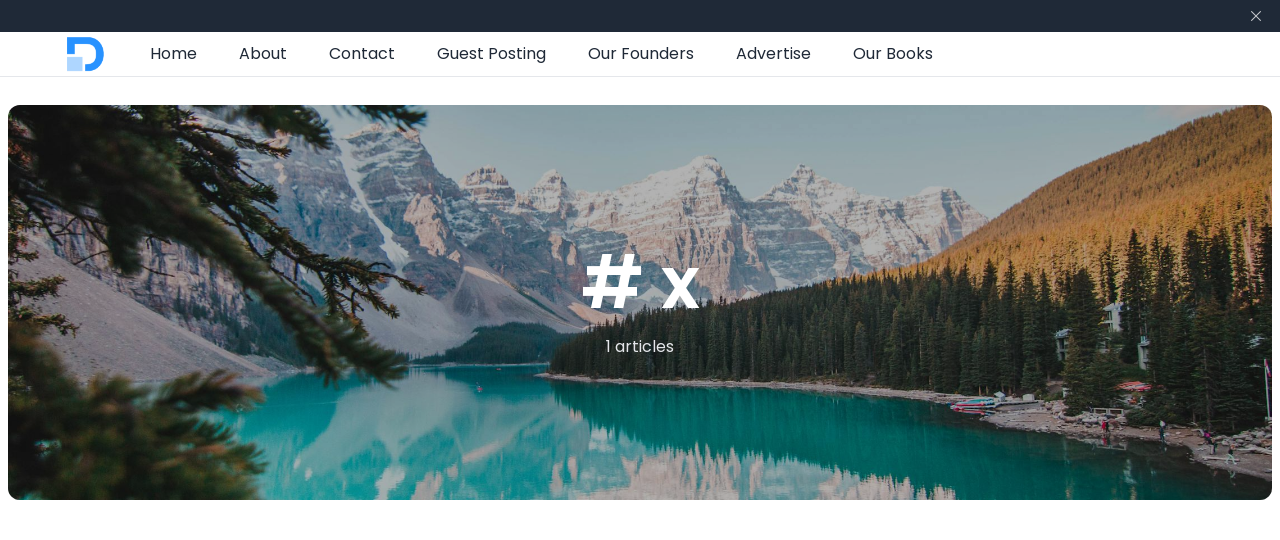

--- FILE ---
content_type: text/html; charset=UTF-8
request_url: https://decentrapress.com/tag/x/
body_size: 22132
content:
<!doctype html>
<html dir="ltr" lang="en-US" prefix="og: https://ogp.me/ns#">

<head>
	<meta charset="UTF-8">
	<meta name="viewport" content="width=device-width, initial-scale=1, maximum-scale=1">
	<link rel="profile" href="https://gmpg.org/xfn/11">

	
		<!-- All in One SEO 4.6.2 - aioseo.com -->
		<meta name="robots" content="max-image-preview:large" />
		<link rel="canonical" href="https://decentrapress.com/tag/x/" />
		<meta name="generator" content="All in One SEO (AIOSEO) 4.6.2" />
		<script type="application/ld+json" class="aioseo-schema">
			{"@context":"https:\/\/schema.org","@graph":[{"@type":"BreadcrumbList","@id":"https:\/\/decentrapress.com\/tag\/x\/#breadcrumblist","itemListElement":[{"@type":"ListItem","@id":"https:\/\/decentrapress.com\/#listItem","position":1,"name":"Home","item":"https:\/\/decentrapress.com\/","nextItem":"https:\/\/decentrapress.com\/tag\/x\/#listItem"},{"@type":"ListItem","@id":"https:\/\/decentrapress.com\/tag\/x\/#listItem","position":2,"name":"x","previousItem":"https:\/\/decentrapress.com\/#listItem"}]},{"@type":"CollectionPage","@id":"https:\/\/decentrapress.com\/tag\/x\/#collectionpage","url":"https:\/\/decentrapress.com\/tag\/x\/","name":"x - Decentrapress","inLanguage":"en-US","isPartOf":{"@id":"https:\/\/decentrapress.com\/#website"},"breadcrumb":{"@id":"https:\/\/decentrapress.com\/tag\/x\/#breadcrumblist"}},{"@type":"Organization","@id":"https:\/\/decentrapress.com\/#organization","name":"Decentrapress","url":"https:\/\/decentrapress.com\/","logo":{"@type":"ImageObject","url":"https:\/\/decentrapress.com\/wp-content\/uploads\/2021\/12\/llsed.png","@id":"https:\/\/decentrapress.com\/tag\/x\/#organizationLogo","width":2394,"height":2291},"image":{"@id":"https:\/\/decentrapress.com\/tag\/x\/#organizationLogo"},"sameAs":["https:\/\/facebook.com\/decentrapress","https:\/\/twitter.com\/decentrapress","https:\/\/instagram.com\/decentrapress","https:\/\/pinterest.com\/decentrapress","https:\/\/youtube.com\/decentrapress","https:\/\/linkedin.com\/in\/decentrapress"],"contactPoint":{"@type":"ContactPoint","telephone":"+2348034360106","contactType":"Technical Support"}},{"@type":"WebSite","@id":"https:\/\/decentrapress.com\/#website","url":"https:\/\/decentrapress.com\/","name":"Decentrapress","description":"Decentralized Web Education Platform","inLanguage":"en-US","publisher":{"@id":"https:\/\/decentrapress.com\/#organization"}}]}
		</script>
		<!-- All in One SEO -->


	<!-- This site is optimized with the Yoast SEO plugin v22.7 - https://yoast.com/wordpress/plugins/seo/ -->
	<title>x - Decentrapress</title>
	<link rel="canonical" href="https://decentrapress.com/tag/x/" />
	<meta property="og:locale" content="en_US" />
	<meta property="og:type" content="article" />
	<meta property="og:title" content="x Archives - Decentrapress" />
	<meta property="og:url" content="https://decentrapress.com/tag/x/" />
	<meta property="og:site_name" content="Decentrapress" />
	<meta name="twitter:card" content="summary_large_image" />
	<script type="application/ld+json" class="yoast-schema-graph">{"@context":"https://schema.org","@graph":[{"@type":"CollectionPage","@id":"https://decentrapress.com/tag/x/","url":"https://decentrapress.com/tag/x/","name":"x Archives - Decentrapress","isPartOf":{"@id":"https://decentrapress.com/#website"},"primaryImageOfPage":{"@id":"https://decentrapress.com/tag/x/#primaryimage"},"image":{"@id":"https://decentrapress.com/tag/x/#primaryimage"},"thumbnailUrl":"https://decentrapress.com/wp-content/uploads/2023/11/Grok-2.jpg","breadcrumb":{"@id":"https://decentrapress.com/tag/x/#breadcrumb"},"inLanguage":"en-US"},{"@type":"ImageObject","inLanguage":"en-US","@id":"https://decentrapress.com/tag/x/#primaryimage","url":"https://decentrapress.com/wp-content/uploads/2023/11/Grok-2.jpg","contentUrl":"https://decentrapress.com/wp-content/uploads/2023/11/Grok-2.jpg","width":750,"height":430},{"@type":"BreadcrumbList","@id":"https://decentrapress.com/tag/x/#breadcrumb","itemListElement":[{"@type":"ListItem","position":1,"name":"Home","item":"https://decentrapress.com/"},{"@type":"ListItem","position":2,"name":"x"}]},{"@type":"WebSite","@id":"https://decentrapress.com/#website","url":"https://decentrapress.com/","name":"Decentrapress","description":"Decentralized Web Education Platform","potentialAction":[{"@type":"SearchAction","target":{"@type":"EntryPoint","urlTemplate":"https://decentrapress.com/?s={search_term_string}"},"query-input":"required name=search_term_string"}],"inLanguage":"en-US"}]}</script>
	<!-- / Yoast SEO plugin. -->


<link rel='dns-prefetch' href='//www.googletagmanager.com' />
<link rel='dns-prefetch' href='//stats.wp.com' />
<link rel='dns-prefetch' href='//maxst.icons8.com' />
<link rel='dns-prefetch' href='//fonts.googleapis.com' />
<link rel='dns-prefetch' href='//c0.wp.com' />
<link rel='preconnect' href='https://fonts.gstatic.com' crossorigin />
<link rel="alternate" type="application/rss+xml" title="Decentrapress &raquo; Feed" href="https://decentrapress.com/feed/" />
<link rel="alternate" type="application/rss+xml" title="Decentrapress &raquo; Comments Feed" href="https://decentrapress.com/comments/feed/" />
<link rel="alternate" type="application/rss+xml" title="Decentrapress &raquo; x Tag Feed" href="https://decentrapress.com/tag/x/feed/" />
<style id='wp-img-auto-sizes-contain-inline-css'>
img:is([sizes=auto i],[sizes^="auto," i]){contain-intrinsic-size:3000px 1500px}
/*# sourceURL=wp-img-auto-sizes-contain-inline-css */
</style>

<link rel='stylesheet' id='embed-pdf-viewer-css' href='https://decentrapress.com/wp-content/plugins/embed-pdf-viewer/css/embed-pdf-viewer.css?ver=6.9' media='screen' />
<style id='wp-emoji-styles-inline-css'>

	img.wp-smiley, img.emoji {
		display: inline !important;
		border: none !important;
		box-shadow: none !important;
		height: 1em !important;
		width: 1em !important;
		margin: 0 0.07em !important;
		vertical-align: -0.1em !important;
		background: none !important;
		padding: 0 !important;
	}
/*# sourceURL=wp-emoji-styles-inline-css */
</style>
<link rel='stylesheet' id='wp-block-library-css' href='https://c0.wp.com/c/6.9/wp-includes/css/dist/block-library/style.min.css' media='all' />
<style id='wp-block-library-inline-css'>
.has-text-align-justify{text-align:justify;}

/*# sourceURL=wp-block-library-inline-css */
</style><style id='wp-block-heading-inline-css'>
h1:where(.wp-block-heading).has-background,h2:where(.wp-block-heading).has-background,h3:where(.wp-block-heading).has-background,h4:where(.wp-block-heading).has-background,h5:where(.wp-block-heading).has-background,h6:where(.wp-block-heading).has-background{padding:1.25em 2.375em}h1.has-text-align-left[style*=writing-mode]:where([style*=vertical-lr]),h1.has-text-align-right[style*=writing-mode]:where([style*=vertical-rl]),h2.has-text-align-left[style*=writing-mode]:where([style*=vertical-lr]),h2.has-text-align-right[style*=writing-mode]:where([style*=vertical-rl]),h3.has-text-align-left[style*=writing-mode]:where([style*=vertical-lr]),h3.has-text-align-right[style*=writing-mode]:where([style*=vertical-rl]),h4.has-text-align-left[style*=writing-mode]:where([style*=vertical-lr]),h4.has-text-align-right[style*=writing-mode]:where([style*=vertical-rl]),h5.has-text-align-left[style*=writing-mode]:where([style*=vertical-lr]),h5.has-text-align-right[style*=writing-mode]:where([style*=vertical-rl]),h6.has-text-align-left[style*=writing-mode]:where([style*=vertical-lr]),h6.has-text-align-right[style*=writing-mode]:where([style*=vertical-rl]){rotate:180deg}
/*# sourceURL=https://c0.wp.com/c/6.9/wp-includes/blocks/heading/style.min.css */
</style>
<style id='wp-block-list-inline-css'>
ol,ul{box-sizing:border-box}:root :where(.wp-block-list.has-background){padding:1.25em 2.375em}
/*# sourceURL=https://c0.wp.com/c/6.9/wp-includes/blocks/list/style.min.css */
</style>
<style id='wp-block-search-inline-css'>
.wp-block-search__button{margin-left:10px;word-break:normal}.wp-block-search__button.has-icon{line-height:0}.wp-block-search__button svg{height:1.25em;min-height:24px;min-width:24px;width:1.25em;fill:currentColor;vertical-align:text-bottom}:where(.wp-block-search__button){border:1px solid #ccc;padding:6px 10px}.wp-block-search__inside-wrapper{display:flex;flex:auto;flex-wrap:nowrap;max-width:100%}.wp-block-search__label{width:100%}.wp-block-search.wp-block-search__button-only .wp-block-search__button{box-sizing:border-box;display:flex;flex-shrink:0;justify-content:center;margin-left:0;max-width:100%}.wp-block-search.wp-block-search__button-only .wp-block-search__inside-wrapper{min-width:0!important;transition-property:width}.wp-block-search.wp-block-search__button-only .wp-block-search__input{flex-basis:100%;transition-duration:.3s}.wp-block-search.wp-block-search__button-only.wp-block-search__searchfield-hidden,.wp-block-search.wp-block-search__button-only.wp-block-search__searchfield-hidden .wp-block-search__inside-wrapper{overflow:hidden}.wp-block-search.wp-block-search__button-only.wp-block-search__searchfield-hidden .wp-block-search__input{border-left-width:0!important;border-right-width:0!important;flex-basis:0;flex-grow:0;margin:0;min-width:0!important;padding-left:0!important;padding-right:0!important;width:0!important}:where(.wp-block-search__input){appearance:none;border:1px solid #949494;flex-grow:1;font-family:inherit;font-size:inherit;font-style:inherit;font-weight:inherit;letter-spacing:inherit;line-height:inherit;margin-left:0;margin-right:0;min-width:3rem;padding:8px;text-decoration:unset!important;text-transform:inherit}:where(.wp-block-search__button-inside .wp-block-search__inside-wrapper){background-color:#fff;border:1px solid #949494;box-sizing:border-box;padding:4px}:where(.wp-block-search__button-inside .wp-block-search__inside-wrapper) .wp-block-search__input{border:none;border-radius:0;padding:0 4px}:where(.wp-block-search__button-inside .wp-block-search__inside-wrapper) .wp-block-search__input:focus{outline:none}:where(.wp-block-search__button-inside .wp-block-search__inside-wrapper) :where(.wp-block-search__button){padding:4px 8px}.wp-block-search.aligncenter .wp-block-search__inside-wrapper{margin:auto}.wp-block[data-align=right] .wp-block-search.wp-block-search__button-only .wp-block-search__inside-wrapper{float:right}
/*# sourceURL=https://c0.wp.com/c/6.9/wp-includes/blocks/search/style.min.css */
</style>
<style id='wp-block-search-theme-inline-css'>
.wp-block-search .wp-block-search__label{font-weight:700}.wp-block-search__button{border:1px solid #ccc;padding:.375em .625em}
/*# sourceURL=https://c0.wp.com/c/6.9/wp-includes/blocks/search/theme.min.css */
</style>
<style id='wp-block-group-inline-css'>
.wp-block-group{box-sizing:border-box}:where(.wp-block-group.wp-block-group-is-layout-constrained){position:relative}
/*# sourceURL=https://c0.wp.com/c/6.9/wp-includes/blocks/group/style.min.css */
</style>
<style id='wp-block-group-theme-inline-css'>
:where(.wp-block-group.has-background){padding:1.25em 2.375em}
/*# sourceURL=https://c0.wp.com/c/6.9/wp-includes/blocks/group/theme.min.css */
</style>
<style id='wp-block-paragraph-inline-css'>
.is-small-text{font-size:.875em}.is-regular-text{font-size:1em}.is-large-text{font-size:2.25em}.is-larger-text{font-size:3em}.has-drop-cap:not(:focus):first-letter{float:left;font-size:8.4em;font-style:normal;font-weight:100;line-height:.68;margin:.05em .1em 0 0;text-transform:uppercase}body.rtl .has-drop-cap:not(:focus):first-letter{float:none;margin-left:.1em}p.has-drop-cap.has-background{overflow:hidden}:root :where(p.has-background){padding:1.25em 2.375em}:where(p.has-text-color:not(.has-link-color)) a{color:inherit}p.has-text-align-left[style*="writing-mode:vertical-lr"],p.has-text-align-right[style*="writing-mode:vertical-rl"]{rotate:180deg}
/*# sourceURL=https://c0.wp.com/c/6.9/wp-includes/blocks/paragraph/style.min.css */
</style>
<style id='global-styles-inline-css'>
:root{--wp--preset--aspect-ratio--square: 1;--wp--preset--aspect-ratio--4-3: 4/3;--wp--preset--aspect-ratio--3-4: 3/4;--wp--preset--aspect-ratio--3-2: 3/2;--wp--preset--aspect-ratio--2-3: 2/3;--wp--preset--aspect-ratio--16-9: 16/9;--wp--preset--aspect-ratio--9-16: 9/16;--wp--preset--color--black: #000000;--wp--preset--color--cyan-bluish-gray: #abb8c3;--wp--preset--color--white: #ffffff;--wp--preset--color--pale-pink: #f78da7;--wp--preset--color--vivid-red: #cf2e2e;--wp--preset--color--luminous-vivid-orange: #ff6900;--wp--preset--color--luminous-vivid-amber: #fcb900;--wp--preset--color--light-green-cyan: #7bdcb5;--wp--preset--color--vivid-green-cyan: #00d084;--wp--preset--color--pale-cyan-blue: #8ed1fc;--wp--preset--color--vivid-cyan-blue: #0693e3;--wp--preset--color--vivid-purple: #9b51e0;--wp--preset--gradient--vivid-cyan-blue-to-vivid-purple: linear-gradient(135deg,rgb(6,147,227) 0%,rgb(155,81,224) 100%);--wp--preset--gradient--light-green-cyan-to-vivid-green-cyan: linear-gradient(135deg,rgb(122,220,180) 0%,rgb(0,208,130) 100%);--wp--preset--gradient--luminous-vivid-amber-to-luminous-vivid-orange: linear-gradient(135deg,rgb(252,185,0) 0%,rgb(255,105,0) 100%);--wp--preset--gradient--luminous-vivid-orange-to-vivid-red: linear-gradient(135deg,rgb(255,105,0) 0%,rgb(207,46,46) 100%);--wp--preset--gradient--very-light-gray-to-cyan-bluish-gray: linear-gradient(135deg,rgb(238,238,238) 0%,rgb(169,184,195) 100%);--wp--preset--gradient--cool-to-warm-spectrum: linear-gradient(135deg,rgb(74,234,220) 0%,rgb(151,120,209) 20%,rgb(207,42,186) 40%,rgb(238,44,130) 60%,rgb(251,105,98) 80%,rgb(254,248,76) 100%);--wp--preset--gradient--blush-light-purple: linear-gradient(135deg,rgb(255,206,236) 0%,rgb(152,150,240) 100%);--wp--preset--gradient--blush-bordeaux: linear-gradient(135deg,rgb(254,205,165) 0%,rgb(254,45,45) 50%,rgb(107,0,62) 100%);--wp--preset--gradient--luminous-dusk: linear-gradient(135deg,rgb(255,203,112) 0%,rgb(199,81,192) 50%,rgb(65,88,208) 100%);--wp--preset--gradient--pale-ocean: linear-gradient(135deg,rgb(255,245,203) 0%,rgb(182,227,212) 50%,rgb(51,167,181) 100%);--wp--preset--gradient--electric-grass: linear-gradient(135deg,rgb(202,248,128) 0%,rgb(113,206,126) 100%);--wp--preset--gradient--midnight: linear-gradient(135deg,rgb(2,3,129) 0%,rgb(40,116,252) 100%);--wp--preset--font-size--small: 13px;--wp--preset--font-size--medium: 20px;--wp--preset--font-size--large: 36px;--wp--preset--font-size--x-large: 42px;--wp--preset--spacing--20: 0.44rem;--wp--preset--spacing--30: 0.67rem;--wp--preset--spacing--40: 1rem;--wp--preset--spacing--50: 1.5rem;--wp--preset--spacing--60: 2.25rem;--wp--preset--spacing--70: 3.38rem;--wp--preset--spacing--80: 5.06rem;--wp--preset--shadow--natural: 6px 6px 9px rgba(0, 0, 0, 0.2);--wp--preset--shadow--deep: 12px 12px 50px rgba(0, 0, 0, 0.4);--wp--preset--shadow--sharp: 6px 6px 0px rgba(0, 0, 0, 0.2);--wp--preset--shadow--outlined: 6px 6px 0px -3px rgb(255, 255, 255), 6px 6px rgb(0, 0, 0);--wp--preset--shadow--crisp: 6px 6px 0px rgb(0, 0, 0);}:where(.is-layout-flex){gap: 0.5em;}:where(.is-layout-grid){gap: 0.5em;}body .is-layout-flex{display: flex;}.is-layout-flex{flex-wrap: wrap;align-items: center;}.is-layout-flex > :is(*, div){margin: 0;}body .is-layout-grid{display: grid;}.is-layout-grid > :is(*, div){margin: 0;}:where(.wp-block-columns.is-layout-flex){gap: 2em;}:where(.wp-block-columns.is-layout-grid){gap: 2em;}:where(.wp-block-post-template.is-layout-flex){gap: 1.25em;}:where(.wp-block-post-template.is-layout-grid){gap: 1.25em;}.has-black-color{color: var(--wp--preset--color--black) !important;}.has-cyan-bluish-gray-color{color: var(--wp--preset--color--cyan-bluish-gray) !important;}.has-white-color{color: var(--wp--preset--color--white) !important;}.has-pale-pink-color{color: var(--wp--preset--color--pale-pink) !important;}.has-vivid-red-color{color: var(--wp--preset--color--vivid-red) !important;}.has-luminous-vivid-orange-color{color: var(--wp--preset--color--luminous-vivid-orange) !important;}.has-luminous-vivid-amber-color{color: var(--wp--preset--color--luminous-vivid-amber) !important;}.has-light-green-cyan-color{color: var(--wp--preset--color--light-green-cyan) !important;}.has-vivid-green-cyan-color{color: var(--wp--preset--color--vivid-green-cyan) !important;}.has-pale-cyan-blue-color{color: var(--wp--preset--color--pale-cyan-blue) !important;}.has-vivid-cyan-blue-color{color: var(--wp--preset--color--vivid-cyan-blue) !important;}.has-vivid-purple-color{color: var(--wp--preset--color--vivid-purple) !important;}.has-black-background-color{background-color: var(--wp--preset--color--black) !important;}.has-cyan-bluish-gray-background-color{background-color: var(--wp--preset--color--cyan-bluish-gray) !important;}.has-white-background-color{background-color: var(--wp--preset--color--white) !important;}.has-pale-pink-background-color{background-color: var(--wp--preset--color--pale-pink) !important;}.has-vivid-red-background-color{background-color: var(--wp--preset--color--vivid-red) !important;}.has-luminous-vivid-orange-background-color{background-color: var(--wp--preset--color--luminous-vivid-orange) !important;}.has-luminous-vivid-amber-background-color{background-color: var(--wp--preset--color--luminous-vivid-amber) !important;}.has-light-green-cyan-background-color{background-color: var(--wp--preset--color--light-green-cyan) !important;}.has-vivid-green-cyan-background-color{background-color: var(--wp--preset--color--vivid-green-cyan) !important;}.has-pale-cyan-blue-background-color{background-color: var(--wp--preset--color--pale-cyan-blue) !important;}.has-vivid-cyan-blue-background-color{background-color: var(--wp--preset--color--vivid-cyan-blue) !important;}.has-vivid-purple-background-color{background-color: var(--wp--preset--color--vivid-purple) !important;}.has-black-border-color{border-color: var(--wp--preset--color--black) !important;}.has-cyan-bluish-gray-border-color{border-color: var(--wp--preset--color--cyan-bluish-gray) !important;}.has-white-border-color{border-color: var(--wp--preset--color--white) !important;}.has-pale-pink-border-color{border-color: var(--wp--preset--color--pale-pink) !important;}.has-vivid-red-border-color{border-color: var(--wp--preset--color--vivid-red) !important;}.has-luminous-vivid-orange-border-color{border-color: var(--wp--preset--color--luminous-vivid-orange) !important;}.has-luminous-vivid-amber-border-color{border-color: var(--wp--preset--color--luminous-vivid-amber) !important;}.has-light-green-cyan-border-color{border-color: var(--wp--preset--color--light-green-cyan) !important;}.has-vivid-green-cyan-border-color{border-color: var(--wp--preset--color--vivid-green-cyan) !important;}.has-pale-cyan-blue-border-color{border-color: var(--wp--preset--color--pale-cyan-blue) !important;}.has-vivid-cyan-blue-border-color{border-color: var(--wp--preset--color--vivid-cyan-blue) !important;}.has-vivid-purple-border-color{border-color: var(--wp--preset--color--vivid-purple) !important;}.has-vivid-cyan-blue-to-vivid-purple-gradient-background{background: var(--wp--preset--gradient--vivid-cyan-blue-to-vivid-purple) !important;}.has-light-green-cyan-to-vivid-green-cyan-gradient-background{background: var(--wp--preset--gradient--light-green-cyan-to-vivid-green-cyan) !important;}.has-luminous-vivid-amber-to-luminous-vivid-orange-gradient-background{background: var(--wp--preset--gradient--luminous-vivid-amber-to-luminous-vivid-orange) !important;}.has-luminous-vivid-orange-to-vivid-red-gradient-background{background: var(--wp--preset--gradient--luminous-vivid-orange-to-vivid-red) !important;}.has-very-light-gray-to-cyan-bluish-gray-gradient-background{background: var(--wp--preset--gradient--very-light-gray-to-cyan-bluish-gray) !important;}.has-cool-to-warm-spectrum-gradient-background{background: var(--wp--preset--gradient--cool-to-warm-spectrum) !important;}.has-blush-light-purple-gradient-background{background: var(--wp--preset--gradient--blush-light-purple) !important;}.has-blush-bordeaux-gradient-background{background: var(--wp--preset--gradient--blush-bordeaux) !important;}.has-luminous-dusk-gradient-background{background: var(--wp--preset--gradient--luminous-dusk) !important;}.has-pale-ocean-gradient-background{background: var(--wp--preset--gradient--pale-ocean) !important;}.has-electric-grass-gradient-background{background: var(--wp--preset--gradient--electric-grass) !important;}.has-midnight-gradient-background{background: var(--wp--preset--gradient--midnight) !important;}.has-small-font-size{font-size: var(--wp--preset--font-size--small) !important;}.has-medium-font-size{font-size: var(--wp--preset--font-size--medium) !important;}.has-large-font-size{font-size: var(--wp--preset--font-size--large) !important;}.has-x-large-font-size{font-size: var(--wp--preset--font-size--x-large) !important;}
/*# sourceURL=global-styles-inline-css */
</style>

<style id='classic-theme-styles-inline-css'>
/*! This file is auto-generated */
.wp-block-button__link{color:#fff;background-color:#32373c;border-radius:9999px;box-shadow:none;text-decoration:none;padding:calc(.667em + 2px) calc(1.333em + 2px);font-size:1.125em}.wp-block-file__button{background:#32373c;color:#fff;text-decoration:none}
/*# sourceURL=/wp-includes/css/classic-themes.min.css */
</style>
<link rel='stylesheet' id='email-subscribers-css' href='https://decentrapress.com/wp-content/plugins/email-subscribers/lite/public/css/email-subscribers-public.css?ver=5.7.20' media='all' />
<link rel='stylesheet' id='ncmaz-style-css' href='https://decentrapress.com/wp-content/themes/Decentrapress/ncmaz/style.css?ver=6.9' media='all' />
<style id='ncmaz-style-inline-css'>
.cat-links, .tags-links { clip: rect(1px, 1px, 1px, 1px); height: 1px; position: absolute; overflow: hidden; width: 1px; }
/*# sourceURL=ncmaz-style-inline-css */
</style>
<link rel='stylesheet' id='ncmaz-child-style-css' href='https://decentrapress.com/wp-content/themes/Decentrapress/ncmaz/style.css?ver=6.9' media='all' />
<link rel='preload' as='style' onload='this.rel="stylesheet"' id='Line_Awesome-css' href='https://maxst.icons8.com/vue-static/landings/line-awesome/line-awesome/1.3.0/css/line-awesome.min.css?ver=6.9' media='all' />
<link rel="preload" as="style" href="https://fonts.googleapis.com/css?family=Poppins:100,200,300,400,500,600,700,800,900,100italic,200italic,300italic,400italic,500italic,600italic,700italic,800italic,900italic&#038;display=swap&#038;ver=1715185740" /><link rel="stylesheet" href="https://fonts.googleapis.com/css?family=Poppins:100,200,300,400,500,600,700,800,900,100italic,200italic,300italic,400italic,500italic,600italic,700italic,800italic,900italic&#038;display=swap&#038;ver=1715185740" media="print" onload="this.media='all'"><noscript><link rel="stylesheet" href="https://fonts.googleapis.com/css?family=Poppins:100,200,300,400,500,600,700,800,900,100italic,200italic,300italic,400italic,500italic,600italic,700italic,800italic,900italic&#038;display=swap&#038;ver=1715185740" /></noscript><link rel='stylesheet' id='ncmazFe-main-css' href='https://decentrapress.com/wp-content/plugins/ncmaz-frontend/dist/assets/main-c03c3cc7.css?ver=4.4.1' media='all' />
    <script>
        var ncmazFrontendDarkmode = {"defaultThemeMode":"dark"};
        try {
            if (!localStorage.theme) {
                if (
                    ncmazFrontendDarkmode &&
                    ncmazFrontendDarkmode.defaultThemeMode === "dark"
                ) {
                    localStorage.theme = "dark";
                }
            }
            if (localStorage.theme === "dark") {
                !document.documentElement.classList.contains("dark") &&
                    document.documentElement.classList.add("dark");
            } else {
                document.documentElement.classList.remove("dark");
            }

        } catch (_) {}
    </script>
<script type="text/javascript">
            window._nslDOMReady = function (callback) {
                if ( document.readyState === "complete" || document.readyState === "interactive" ) {
                    callback();
                } else {
                    document.addEventListener( "DOMContentLoaded", callback );
                }
            };
            </script><script src="https://c0.wp.com/c/6.9/wp-includes/js/jquery/jquery.min.js" id="jquery-core-js"></script>
<script src="https://c0.wp.com/c/6.9/wp-includes/js/jquery/jquery-migrate.min.js" id="jquery-migrate-js"></script>
<link as="script" rel="preload"  href="https://decentrapress.com/wp-content/plugins/ncmaz-frontend/dist/js/customizer.js?ver=4.4.1"><script id="favorites-js-extra">
var favorites_data = {"ajaxurl":"https://decentrapress.com/wp-admin/admin-ajax.php","nonce":"1d256dd228","favorite":"\u003Csvg width=\"24\" height=\"24\" fill=\"none\" viewBox=\"0 0 24 24\"\u003E\u003Cpath fill-rule=\"evenodd\" stroke=\"currentColor\" stroke-linecap=\"round\" stroke-linejoin=\"round\" stroke-width=\"1\" d=\"M11.995 7.23319C10.5455 5.60999 8.12832 5.17335 6.31215 6.65972C4.49599 8.14609 4.2403 10.6312 5.66654 12.3892L11.995 18.25L18.3235 12.3892C19.7498 10.6312 19.5253 8.13046 17.6779 6.65972C15.8305 5.18899 13.4446 5.60999 11.995 7.23319Z\" clip-rule=\"evenodd\"\u003E\u003C/path\u003E\u003C/svg\u003E","favorited":"\u003Csvg width=\"24\" height=\"24\" fill=\"currentColor\" viewBox=\"0 0 24 24\"\u003E\u003Cpath fill-rule=\"evenodd\" stroke=\"currentColor\" stroke-linecap=\"round\" stroke-linejoin=\"round\" stroke-width=\"1\" d=\"M11.995 7.23319C10.5455 5.60999 8.12832 5.17335 6.31215 6.65972C4.49599 8.14609 4.2403 10.6312 5.66654 12.3892L11.995 18.25L18.3235 12.3892C19.7498 10.6312 19.5253 8.13046 17.6779 6.65972C15.8305 5.18899 13.4446 5.60999 11.995 7.23319Z\" clip-rule=\"evenodd\"\u003E\u003C/path\u003E\u003C/svg\u003E","includecount":"1","indicate_loading":"","loading_text":"Loading","loading_image":"","loading_image_active":"","loading_image_preload":"","cache_enabled":"1","button_options":{"button_type":"custom","custom_colors":false,"box_shadow":false,"include_count":true,"default":{"background_default":false,"border_default":false,"text_default":false,"icon_default":false,"count_default":false},"active":{"background_active":false,"border_active":false,"text_active":false,"icon_active":false,"count_active":false}},"authentication_modal_content":"\u003Cp\u003EPlease login to add favorites.\u003C/p\u003E\u003Cp\u003E\u003Ca href=\"#\" data-favorites-modal-close\u003EDismiss this notice\u003C/a\u003E\u003C/p\u003E","authentication_redirect":"","dev_mode":"","logged_in":"","user_id":"0","authentication_redirect_url":"https://decentrapress.com/wp-login.php"};
//# sourceURL=favorites-js-extra
</script>
<script src="https://decentrapress.com/wp-content/plugins/favorites/assets/js/favorites.min.js?ver=2.3.4" id="favorites-js"></script>

<!-- Google tag (gtag.js) snippet added by Site Kit -->

<!-- Google Analytics snippet added by Site Kit -->
<script src="https://www.googletagmanager.com/gtag/js?id=G-Y12045PVK3" id="google_gtagjs-js" async></script>
<script id="google_gtagjs-js-after">
window.dataLayer = window.dataLayer || [];function gtag(){dataLayer.push(arguments);}
gtag("set","linker",{"domains":["decentrapress.com"]});
gtag("js", new Date());
gtag("set", "developer_id.dZTNiMT", true);
gtag("config", "G-Y12045PVK3");
//# sourceURL=google_gtagjs-js-after
</script>

<!-- End Google tag (gtag.js) snippet added by Site Kit -->
<link rel="https://api.w.org/" href="https://decentrapress.com/wp-json/" /><link rel="alternate" title="JSON" type="application/json" href="https://decentrapress.com/wp-json/wp/v2/tags/347" /><link rel="EditURI" type="application/rsd+xml" title="RSD" href="https://decentrapress.com/xmlrpc.php?rsd" />
<meta name="generator" content="WordPress 6.9" />
<meta name="generator" content="Redux 4.5.7" /><meta name="generator" content="Site Kit by Google 1.126.0" />    <style>
        body {
            --font-display: Poppins;
            --font-body: Poppins;
        }
    </style>
    	<style>img#wpstats{display:none}</style>
		        <style>

        </style>
        
<!-- Google AdSense meta tags added by Site Kit -->
<meta name="google-adsense-platform-account" content="ca-host-pub-2644536267352236">
<meta name="google-adsense-platform-domain" content="sitekit.withgoogle.com">
<!-- End Google AdSense meta tags added by Site Kit -->
      <meta name="onesignal" content="wordpress-plugin"/>
            <script>

      window.OneSignal = window.OneSignal || [];

      OneSignal.push( function() {
        OneSignal.SERVICE_WORKER_UPDATER_PATH = 'OneSignalSDKUpdaterWorker.js';
                      OneSignal.SERVICE_WORKER_PATH = 'OneSignalSDKWorker.js';
                      OneSignal.SERVICE_WORKER_PARAM = { scope: '/wp-content/plugins/onesignal-free-web-push-notifications/sdk_files/push/onesignal/' };
        OneSignal.setDefaultNotificationUrl("https://decentrapress.com");
        var oneSignal_options = {};
        window._oneSignalInitOptions = oneSignal_options;

        oneSignal_options['wordpress'] = true;
oneSignal_options['appId'] = '10a1b803-b651-4479-87d2-4101e878913d';
oneSignal_options['allowLocalhostAsSecureOrigin'] = true;
oneSignal_options['welcomeNotification'] = { };
oneSignal_options['welcomeNotification']['title'] = "";
oneSignal_options['welcomeNotification']['message'] = "";
oneSignal_options['path'] = "https://decentrapress.com/wp-content/plugins/onesignal-free-web-push-notifications/sdk_files/";
oneSignal_options['safari_web_id'] = "web.onesignal.auto.40785b5b-169b-4884-a5e0-8aeabe17c634";
oneSignal_options['promptOptions'] = { };
oneSignal_options['notifyButton'] = { };
oneSignal_options['notifyButton']['enable'] = true;
oneSignal_options['notifyButton']['position'] = 'bottom-right';
oneSignal_options['notifyButton']['theme'] = 'default';
oneSignal_options['notifyButton']['size'] = 'medium';
oneSignal_options['notifyButton']['showCredit'] = true;
oneSignal_options['notifyButton']['text'] = {};
                OneSignal.init(window._oneSignalInitOptions);
                OneSignal.showSlidedownPrompt();      });

      function documentInitOneSignal() {
        var oneSignal_elements = document.getElementsByClassName("OneSignal-prompt");

        var oneSignalLinkClickHandler = function(event) { OneSignal.push(['registerForPushNotifications']); event.preventDefault(); };        for(var i = 0; i < oneSignal_elements.length; i++)
          oneSignal_elements[i].addEventListener('click', oneSignalLinkClickHandler, false);
      }

      if (document.readyState === 'complete') {
           documentInitOneSignal();
      }
      else {
           window.addEventListener("load", function(event){
               documentInitOneSignal();
          });
      }
    </script>
		<link rel="icon" href="https://decentrapress.com/wp-content/uploads/2022/11/cropped-Decentrapress-LOGO-32x32.png" sizes="32x32" />
<link rel="icon" href="https://decentrapress.com/wp-content/uploads/2022/11/cropped-Decentrapress-LOGO-192x192.png" sizes="192x192" />
<link rel="apple-touch-icon" href="https://decentrapress.com/wp-content/uploads/2022/11/cropped-Decentrapress-LOGO-180x180.png" />
<meta name="msapplication-TileImage" content="https://decentrapress.com/wp-content/uploads/2022/11/cropped-Decentrapress-LOGO-270x270.png" />
</head>

<body data-type="ncmaz-core/body" class="archive tag tag-x tag-347 wp-embed-responsive wp-theme-Decentrapressncmaz bg-white text-base dark:bg-neutral-900 text-neutral-900 dark:text-neutral-200  ncmaztheme-xl-radius  hfeed no-sidebar categories-hidden tags-hidden">
	
	<!-- HEADER NOTIFY MESSAGE -->
						<div class="header-notice-message relative py-4 px-10 bg-neutral-800 text-neutral-100 hidden justify-center overflow-hidden">
				<div class="text-sm text-center">
												</div>
				<span class="header-notice-message__close absolute right-2 top-1/2 -translate-y-1/2 flex items-center justify-center p-2 cursor-pointer opacity-80 hover:opacity-100">
					<i class="las la-times"></i>
				</span>
			</div>
			
	<!-- HEADER -->
	
<!-- anchorHeaderSite -->
<div id="anchorHeaderSite" className="h-1 absolute invisible"></div>

<!-- HeaderSite -->
<header id="masthead" class="sticky nc-Header top-0 w-full left-0 right-0 z-40 transition-all ">
	<div class="nc-Header__MainNav1 relative z-10">
		<div class="nc-MainNav1 z-10 notOnTop">
			<div class="container">
				<div class="relative flex justify-between space-x-4 xl:space-x-8">
					<div class="flex justify-start flex-1 space-x-4 sm:space-x-6 2xl:space-x-9">
						
<div class="flex items-center">
	
	<div class="site-branding">

					<div class="site-logo">
									<a class="focus:outline-none focus:ring-0" href="https://decentrapress.com/">
						<img class="block dark:hidden" src="http://decentrapress.com/wp-content/uploads/2022/11/Decentrapress-LOGO.png" alt="logo">
						<img class="hidden dark:block" src="http://decentrapress.com/wp-content/uploads/2022/11/webMAIN-LOGO.png" alt="logo darkmode">
					</a>
							</div>
		
		
	</div>
</div><!-- .site-branding -->						

	<nav id="site-navigation" class="hidden xl:block h-full primary-navigation site-header-nav-main flex-grow" aria-label="Primary menu">
		<div class="primary-menu-container w-full h-full"><ul id="primary-menu-list" class="nc-Navigation flex lg:flex-wrap h-full lg:space-x-1 menu-wrapper"><li data-graphql="0"  data-item-id="3090"  data-is-megamenu="false"  class="main-menu-item  menu-item-even menu-item-depth-0 menu-item menu-item-type-custom menu-item-object-custom menu-item-home"><a href="https://decentrapress.com/" class="menu-link main-menu-link">Home</a></li>
<li data-graphql="0"  data-item-id="2906"  data-is-megamenu="false"  class="main-menu-item  menu-item-even menu-item-depth-0 menu-item menu-item-type-custom menu-item-object-custom"><a href="https://decentrapress.com/about/" class="menu-link main-menu-link">About</a></li>
<li data-graphql="0"  data-item-id="2912"  data-is-megamenu="false"  class="main-menu-item  menu-item-even menu-item-depth-0 menu-item menu-item-type-custom menu-item-object-custom"><a href="https://decentrapress.com/contact/" class="menu-link main-menu-link">Contact</a></li>
<li data-graphql="0"  data-item-id="1905"  data-is-megamenu="false"  class="main-menu-item  menu-item-even menu-item-depth-0 menu-item menu-item-type-post_type menu-item-object-page"><a href="https://decentrapress.com/contribute/" class="menu-link main-menu-link">Guest Posting</a></li>
<li data-graphql="0"  data-item-id="3430"  data-is-megamenu="false"  class="main-menu-item  menu-item-even menu-item-depth-0 menu-item menu-item-type-post_type menu-item-object-page"><a href="https://decentrapress.com/our-founder/" class="menu-link main-menu-link">Our Founders</a></li>
<li data-graphql="0"  data-item-id="3434"  data-is-megamenu="false"  class="main-menu-item  menu-item-even menu-item-depth-0 menu-item menu-item-type-post_type menu-item-object-page"><a href="https://decentrapress.com/advertise/" class="menu-link main-menu-link">Advertise</a></li>
<li data-graphql="0"  data-item-id="3447"  data-is-megamenu="false"  class="main-menu-item  menu-item-even menu-item-depth-0 menu-item menu-item-type-post_type menu-item-object-page"><a href="https://decentrapress.com/our-books/" class="menu-link main-menu-link">Our Books</a></li>
</ul></div>	</nav>
					</div>
					<div class="py-1.5 xl:py-3.5 flex-shrink-0 flex justify-end text-neutral-700 dark:text-neutral-100">
													<!-- DARK MODE ICON -->
																							<div class="block" data-is-react-component="SwitchDarkMode" data-component-props="{&quot;className&quot;:&quot;h-10 w-10 xl:w-12 xl:h-12&quot;}"></div>
							
							<!-- SEARCH ICON -->
							<div class="hidden xl:block">
								<div data-is-react-component="SearchDropdown"></div>
							</div>
							<!-- WOOCOMMERCE ICON CART -->
							<div class="hidden xl:block">
															</div>
							<!-- USER ICON -->
							
            
    											</div>
				</div>
			</div>
		</div>
	</div>


	<!-- SINGLE HEADER & SCROLL BAR -->
				
</header>

<!-- FOOTER NAV -->
<div id="nc-footer-fixed-area" class="fixed bottom-0 inset-x-0 flex flex-col-reverse z-40">
	<div class="FooterQuickNav z-40 flex-1 w-full block xl:hidden p-2 bg-white dark:bg-neutral-800 border-t border-neutral-300 dark:border-neutral-700 transition-transform duration-300 ease-in-out">
    <div class="w-full max-w-screen-sm lg:max-w-screen-md flex justify-around mx-auto text-2xl text-center ">
        <!-- ICON -->
        <a href="https://decentrapress.com/" class="FooterQuickNav__home flex flex-col items-center justify-between text-neutral-500 dark:text-neutral-300/90">
            <svg xmlns="http://www.w3.org/2000/svg" fill="none" viewBox="0 0 24 24" stroke-width="1.5" stroke="currentColor" class="w-5 h-5 sm:w-6 sm:h-6">
                <path stroke-linecap="round" stroke-linejoin="round" d="M2.25 12l8.954-8.955c.44-.439 1.152-.439 1.591 0L21.75 12M4.5 9.75v10.125c0 .621.504 1.125 1.125 1.125H9.75v-4.875c0-.621.504-1.125 1.125-1.125h2.25c.621 0 1.125.504 1.125 1.125V21h4.125c.621 0 1.125-.504 1.125-1.125V9.75M8.25 21h8.25" />
            </svg>
            <span class="text-[10px] leading-none mt-1">
                Home            </span>
        </a>

        <!-- ICON -->
        <a href="https://decentrapress.com/?s=" class="FooterQuickNav__search flex flex-col items-center justify-between text-neutral-500 dark:text-neutral-300/90">
            <svg xmlns="http://www.w3.org/2000/svg" fill="none" viewBox="0 0 24 24" stroke-width="1.5" stroke="currentColor" class="w-5 h-5 sm:w-6 sm:h-6">
                <path stroke-linecap="round" stroke-linejoin="round" d="M21 21l-5.197-5.197m0 0A7.5 7.5 0 105.196 5.196a7.5 7.5 0 0010.607 10.607z" />
            </svg>
            <span class="text-[10px] leading-none mt-1">
                Search            </span>
        </a>

        <!-- ICON -->
        
        <!-- ICON -->
        <button type="button" class="FooterQuickNav__menu btn-toogle-mobile-sidebar-menu flex flex-col items-center justify-between text-neutral-500 dark:text-neutral-300/90 ">
            <svg xmlns="http://www.w3.org/2000/svg" fill="none" viewBox="0 0 24 24" stroke-width="1.5" stroke="currentColor" class="w-5 h-5 sm:w-6 sm:h-6">
                <path stroke-linecap="round" stroke-linejoin="round" d="M3.75 6.75h16.5M3.75 12h16.5m-16.5 5.25h16.5" />
            </svg>
            <span class="text-[10px] leading-none mt-1">
                Menu            </span>
        </button>
    </div>

</div></div>	<!-- FOR REACT RENDER -->
	<div id="root"></div>
	<div id="site-header"></div>
<main class="nc-PageArchive">
	<!-- MY PAGE CONTENT -->
			
		<div class="nc-PageArchive__header w-full px-2 xl:max-w-screen-2xl mx-auto mt-4 sm:mt-7">
			<div class="rounded-3xl relative aspect-w-16 aspect-h-12 sm:aspect-h-8 lg:aspect-h-7 xl:aspect-h-5 overflow-hidden ">
				<img class="object-cover" src="https://images.pexels.com/photos/2662116/pexels-photo-2662116.jpeg?auto=compress&amp;cs=tinysrgb&amp;dpr=2&amp;h=750&amp;w=1260" alt="archive hero image" sizes="(max-width: 1536px) 100vw, 1536px" srcset="">

				<div class="absolute inset-0 bg-black text-white bg-opacity-30 flex flex-col items-center justify-center text-center">
					<h1 class="inline-block align-middle text-4xl sm:text-5xl font-semibold md:text-7xl">
						#						x					</h1>
					
					<span class="block mt-2 sm:mt-4 text-neutral-200">
						1						articles					</span>
				</div>
			</div>
		</div>

		
		<div class="nc-PageArchive__content py-16 lg:pb-24 space-y-16 lg:space-y-24">

			<div class="container flex flex-col xl:flex-row container  ">
				<div class="nc-PageArchive__grid flex-1" data-is-react-component="PageArchive" data-component-props="{&quot;termId&quot;:347,&quot;isTag&quot;:true,&quot;enableSidebar&quot;:false}"></div>

							</div>

			<div class="nc-PageArchive__SectionTrendingCategories container" data-is-react-component="SectionTrendingCategories" data-component-props="{&quot;enable&quot;:true,&quot;orderBy&quot;:&quot;count&quot;,&quot;heading&quot;:&quot;Top trending topics&quot;,&quot;subHeading&quot;:&quot;Discover over 100 topics&quot;,&quot;itemPerPage&quot;:&quot;10&quot;}"></div>

		</div>


	
</main>


<!-- ADD UNIQUE ID WHEN ACTIVE WOOCOMMERCE -->

<footer id="colophon" class="nc-Footer relative border-t border-neutral-200 dark:border-neutral-700  py-16 lg:py-24 ">
			<div class="container text-sm sm:flex space-y-8 sm:space-y-0">
			<div class="flex sm:block lg:flex flex-1 sm:space-y-8 lg:space-y-0">
				<!-- WIDGET 1 -->
									<div class="nc-Footer-item flex-1">
						<div>
<h2 class="wp-block-heading">Resume</h2>
</div><div>
<ul class="wp-block-list">
<li><a href="https://decentrapress.com/my-cover-letter/">Cover letter</a></li>



<li><a href="https://decentrapress.com/my-articles-on-developer-dao/">Guest Posts</a></li>



<li><a href="https://decentrapress.com/bookplan/">Our Story</a></li>



<li><a href="https://cv.decentrapress.com/">Resume</a></li>
</ul>
</div>					</div>
				
				<!-- WIDGET 2 -->
									<div class="nc-Footer-item flex-1">
						<div>
<h2 class="wp-block-heading" id="resources">Resources</h2>
</div><div>
<div class="wp-block-group"><div class="wp-block-group__inner-container is-layout-flow wp-block-group-is-layout-flow">
<ul class="wp-block-list">
<li><a href="https://decentrapress.com/contribute">Write for us</a></li>



<li>Advertise</li>



<li><a href="http://decentrapress.com/index.php/about/">About Us</a></li>



<li><a href="https://decentrapress.com/publishing-portfolio-chinonso-anyaehie/">Chinonso Anyaehie</a></li>
</ul>
</div></div>
</div>					</div>
							</div>

			<div class="lg:flex space-y-8 lg:space-y-0 flex-[1.5] ">
				<!-- WIDGET 3 -->
									<div class="nc-Footer-item flex-1">
						<div>
<h2 class="wp-block-heading" id="community">Community</h2>
</div><div>
<ul class="wp-block-list"><li><a href="https://decentrapress.com/contribute/">Become of a Contributor</a></li><li><a href="https://decentrapress.com/contact/">Contact Us</a></li><li><a href="https://decentrapress.com/privacy-policy-2/">Privacy Policy</a></li></ul>
</div>					</div>
				
				<!-- WIDGET 4 -->
									<div class="nc-Footer-item flex-[2] flex-shrink-0">
						<div>
<h2 class="wp-block-heading">Our Mission</h2>
</div><div>
<p>Decentrapress provides timely coverage of emerging technologies like AI and blockchain. Our reporters interpret complex research so readers can understand the impact of new innovations.</p>
</div>					</div>
							</div>

		</div>
	</footer>

<!-- MOBILE MENU MODAL -->

<div id="site-navigation-mobile" class="hidden fixed inset-0 z-max overflow-y-auto" role="dialog" aria-modal="true">
    <div class="fixed left-0 top-0 bottom-0 w-full md:w-auto z-max outline-none focus:outline-none">
        <div class="z-10 relative">
            <div class="overflow-y-auto w-full max-w-sm min-w-[300px] h-screen py-2 transition transform shadow-lg ring-1 dark:ring-neutral-700 bg-white dark:bg-neutral-900 divide-y-2 divide-neutral-100 dark:divide-neutral-800">
                <div class="py-6 px-5">
                    <!-- LOGO -->
                    
<div class="flex items-center">
	
	<div class="site-branding">

					<div class="site-logo">
									<a class="focus:outline-none focus:ring-0" href="https://decentrapress.com/">
						<img class="block dark:hidden" src="http://decentrapress.com/wp-content/uploads/2022/11/Decentrapress-LOGO.png" alt="logo">
						<img class="hidden dark:block" src="http://decentrapress.com/wp-content/uploads/2022/11/webMAIN-LOGO.png" alt="logo darkmode">
					</a>
							</div>
		
		
	</div>
</div><!-- .site-branding -->
                    <!-- WIDGET -->
                    <div class="ncWidget-mobile-sidebar-menu text-neutral-700 dark:text-neutral-300 text-sm ">
                                                    <div><form role="search" method="get" action="https://decentrapress.com/" class="wp-block-search__button-outside wp-block-search__text-button wp-block-search"    ><label class="wp-block-search__label screen-reader-text" for="wp-block-search__input-1" >Search</label><div class="wp-block-search__inside-wrapper" ><input class="wp-block-search__input" id="wp-block-search__input-1" placeholder="" value="" type="search" name="s" required /><button aria-label="Search" class="wp-block-search__button wp-element-button" type="submit" >Search</button></div></form></div><div>
<p></p>
</div><div>
<p></p>
</div>                                            </div>

                    <!-- BUTTON CLOSE MODAL -->
                    <span id="btn-close-modal-mobile-sidebar-menu" class="absolute right-2 top-2 p-1">
                        <button class="w-8 h-8 flex items-center justify-center rounded-full text-neutral-700 dark:text-neutral-300 hover:bg-neutral-100 dark:hover:bg-neutral-700  focus:outline-none">
                            <span class="sr-only">
                                                            </span>
                            <svg xmlns="http://www.w3.org/2000/svg" viewBox="0 0 20 20" fill="currentColor" class="w-5 h-5">
                                <path fill-rule="evenodd" d="M4.293 4.293a1 1 0 011.414 0L10 8.586l4.293-4.293a1 1 0 111.414 1.414L11.414 10l4.293 4.293a1 1 0 01-1.414 1.414L10 11.414l-4.293 4.293a1 1 0 01-1.414-1.414L8.586 10 4.293 5.707a1 1 0 010-1.414z" clip-rule="evenodd"></path>
                            </svg>
                        </button>
                    </span>

                </div>

                <!-- MENU -->
                <div class="primary-menu-container w-full"><ul id="mobile-menu-list" class="flex flex-col py-6 px-2 space-y-1 menu-wrapper"><li id="nav-menu-item-3090" class="main-menu-item  menu-item menu-item-type-custom menu-item-object-custom menu-item-home"><a href="https://decentrapress.com/" class="menu-link main-menu-link"><span>Home</span></a></li>
<li id="nav-menu-item-2906" class="main-menu-item  menu-item menu-item-type-custom menu-item-object-custom"><a href="https://decentrapress.com/about/" class="menu-link main-menu-link"><span>About</span></a></li>
<li id="nav-menu-item-2912" class="main-menu-item  menu-item menu-item-type-custom menu-item-object-custom"><a href="https://decentrapress.com/contact/" class="menu-link main-menu-link"><span>Contact</span></a></li>
<li id="nav-menu-item-1905" class="main-menu-item  menu-item menu-item-type-post_type menu-item-object-page"><a href="https://decentrapress.com/contribute/" class="menu-link main-menu-link"><span>Guest Posting</span></a></li>
<li id="nav-menu-item-3430" class="main-menu-item  menu-item menu-item-type-post_type menu-item-object-page"><a href="https://decentrapress.com/our-founder/" class="menu-link main-menu-link"><span>Our Founders</span></a></li>
<li id="nav-menu-item-3434" class="main-menu-item  menu-item menu-item-type-post_type menu-item-object-page"><a href="https://decentrapress.com/advertise/" class="menu-link main-menu-link"><span>Advertise</span></a></li>
<li id="nav-menu-item-3447" class="main-menu-item  menu-item menu-item-type-post_type menu-item-object-page"><a href="https://decentrapress.com/our-books/" class="menu-link main-menu-link"><span>Our Books</span></a></li>
</ul></div>
                                    <div class="flex items-center justify-between py-6 px-5 space-x-4">
                        <!-- BUTTON FOOTER -->
                                                <!-- DARKMODE -->
                        <div class="block">
                                                                                        <div data-is-react-component="SwitchDarkMode" data-component-props="{&quot;className&quot;:&quot;w-12 h-12 bg-neutral-100 dark:bg-neutral-800&quot;}"></div>
                            
                        </div>
                    </div>
                
            </div>
        </div>
        <div class="fixed inset-0 bg-neutral-900 bg-opacity-50" id="dialog-overlay-site-navigation-mobile" aria-hidden="true"></div>
    </div>
</div>
<!-- SIGNIN/SIGNUP MODAL -->
	
<div class="fixed hidden inset-0 z-max overflow-y-auto" data-ncmaz-modal-name="ncmaz-modal-form-sign-in">
    <div class="flex items-center justify-center sm:block min-h-screen px-4 text-center">
        <div class="fixed inset-0 bg-neutral-900/50 dark:bg-neutral-900/70" data-ncmaz-close-modal="ncmaz-modal-form-sign-in"></div>
        <span class="inline-block h-screen align-middle" aria-hidden="true">
            &#8203;
        </span>
        <div class="inline-block w-full max-w-md p-6 my-8 overflow-hidden text-left align-middle transition-all transform bg-white shadow-xl rounded-2xl">
            <!-- CONTENT -->
            <div class="bg-white rounded-2xl text-xs md:text-base text-neutral-700">
                <div class="flex items-center justify-between space-x-3 overflow-hidden">

                    <div>
                        <h4 class="truncate text-xl font-semibold">
                            Sign in                        </h4>
                        <!-- <span class="text-neutral-500 block mt-2 text-sm"> Demo account: guest / guest </span> -->
                    </div>

                    <button class="flex p-2 rounded-full hover:bg-neutral-100  focus:outline-none bg-white bg-opacity-10" type="button" data-ncmaz-close-modal="ncmaz-modal-form-sign-in">
                        <span class="sr-only">
                            Dissmis                        </span>
                        <svg class="h-6 w-6 text-neutral-900" fill="none" stroke="currentColor" viewBox="0 0 24 24" xmlns="http://www.w3.org/2000/svg" aria-hidden="true">
                            <path d="M6 18L18 6M6 6l12 12" stroke-linecap="round" stroke-linejoin="round" stroke-width="2"></path>
                        </svg>
                    </button>
                </div>

                <div class="border-t border-neutral-200 pb-2 mt-6"></div>

                <!-- Show error message here -->
                
                <div class="mt-6 p-0 space-y-6">
                    <!-- CUSTOM LOGIN FORM -->
                    <form class="space-y-6 text-sm" id="ncmaz_signinform_modal" name="loginform" method="POST" action="https://decentrapress.com/wp-login.php?redirect_to=https%3A%2F%2Fdecentrapress.com%2Ftag%2Fx">
                        <div class="ncmaz-input relative">
                            <div class="absolute left-1 top-1/2 transform -translate-y-1/2">
                                <div class="text-[1.375rem] text-neutral-700 px-4 leading-none"><i class="las la-user"></i></div>
                            </div>
                            <input required name="log" class="px-5 h-14 w-full border-2 !border-neutral-200/80 rounded-full placeholder-neutral-500 !bg-transparent text-sm pl-14 focus:border-primary-500 focus:ring-0 font-medium" type="text" aria-label="Username or email" placeholder="Username or email">
                        </div>
                        <div class="ncmaz-input relative">
                            <div class="absolute left-1 top-1/2 transform -translate-y-1/2">
                                <div class="text-[1.375rem] text-neutral-700 px-4 leading-none"><i class="las la-lock"></i></div>
                            </div>
                            <input required name="pwd" class="px-5 h-14 w-full border-2 !border-neutral-200/80 rounded-full placeholder-neutral-500 
                            !bg-transparent text-sm pl-14 focus:border-primary-500 focus:ring-0 font-medium" type="password" aria-label="Password" placeholder="Password">
                        </div>
                        <div class="flex items-center justify-between space-x-2 text-sm">
                            <label class="flex items-center space-x-2 md:space-x-3">
                                <input name="rememberme" class="form-tick appearance-none h-5 md:h-6 w-5 md:w-6 border-2 border-neutral-400 rounded-md checked:bg-quateary checked:border-quateary focus:outline-none focus:ring-quateary text-quateary" type="checkbox" value="1">
                                <span class="text-neutral-700">Remember</span>
                            </label>
                            <button class="hover:text-neutral-900 hover:underline focus:outline-none text-sm" type="button" data-ncmaz-close-modal="ncmaz-modal-form-sign-in" data-ncmaz-open-modal="ncmaz-modal-form-forgot-password">
                                Forgot password?                            </button>
                        </div>

                        <!-- IF ENABEL RECAPTCHA -->
                        
                        <input type="hidden" name="redirect_to" value="https://decentrapress.com/tag/x">

                        <!-- SUBMIt -->
                        <button type="submit" name="wp-submit" class="ncmaz-button g-recaptcha rounded-full h-14 w-full text-sm xl:text-base inline-flex items-center justify-center text-center py-2 px-4 md:px-6 bg-primary-6000 hover:bg-primary-700 text-neutral-50  focus:outline-none focus:ring-2 focus:ring-offset-2 focus:ring-primary-6000 dark:focus:ring-offset-0 font-medium" data-sitekey="" data-callback='ncmaz_onSubmitSignInForm' data-action='submit'>
                            Sign in                        </button>
                    </form>

                    <!-- CUSTOM LOGIN FORM END -->
                    

                                    </div>
            </div>
        </div>
    </div>
</div><div class="fixed hidden inset-0 z-max overflow-y-auto" data-ncmaz-modal-name="ncmaz-modal-form-sign-up">
    <div class="flex items-center justify-center sm:block min-h-screen px-4 text-center">
        <div class="fixed inset-0 bg-neutral-900/50 dark:bg-neutral-900/70" data-ncmaz-close-modal="ncmaz-modal-form-sign-up"></div>
        <span class="inline-block h-screen align-middle" aria-hidden="true">
            &#8203;
        </span>
        <div class="inline-block w-full max-w-md p-6 my-8 overflow-hidden text-left align-middle transition-all transform bg-white shadow-xl rounded-2xl">
            <!-- CONTENT -->
            <div class="bg-white space-y-6 rounded-2xl  text-xs md:text-base text-neutral-700">
                <div class="flex items-center justify-between space-x-3 overflow-hidden">
                    <h4 class="truncate text-xl font-semibold">
                        Sign up                    </h4>
                    <button class="flex p-2 rounded-full hover:bg-neutral-100 focus:outline-none bg-white bg-opacity-10" type="button" data-ncmaz-close-modal="ncmaz-modal-form-sign-up">
                        <span class="sr-only">
                            Dissmis                        </span>
                        <svg class="h-6 w-6 text-neutral-900" fill="none" stroke="currentColor" viewBox="0 0 24 24" xmlns="http://www.w3.org/2000/svg" aria-hidden="true">
                            <path d="M6 18L18 6M6 6l12 12" stroke-linecap="round" stroke-linejoin="round" stroke-width="2"></path>
                        </svg>
                    </button>
                </div>

                <!-- DIVIDER -->
                <div class="border-t border-neutral-200 pb-2"></div>

                <!-- FORM -->
                <div class="p-0 space-y-6">
                    <form id="ncmaz_signupform_modal" name="registerform" class="space-y-6" method="POST" action="https://decentrapress.com/wp-login.php?action=register">
                        <div class="ncmaz-input relative">
                            <div class="absolute left-1 top-1/2 transform -translate-y-1/2">
                                <div class="text-[1.375rem] text-neutral-700 px-4 leading-none"><i class="las la-user"></i></div>
                            </div>
                            <input required name="user_login" class="px-5 h-14 w-full border-2 !border-neutral-200/80 rounded-full placeholder-neutral-500 !bg-transparent text-sm pl-14 focus:border-primary focus:ring-0 font-medium" type="text" aria-label="Username" placeholder="Username">
                        </div>
                        <div class="ncmaz-input relative">
                            <div class="absolute left-1 top-1/2 transform -translate-y-1/2">
                                <div class="text-[1.375rem] text-neutral-700 px-4 leading-none"><i class="las la-envelope"></i></div>
                            </div>
                            <input required name="user_email" class="px-5 h-14 w-full border-2 !border-neutral-200/80 rounded-full placeholder-neutral-500 !bg-transparent text-sm pl-14 focus:border-primary focus:ring-0 font-medium" type="email" aria-label="Email" placeholder="Email">
                        </div>
                        <span class="block text-center text-sm text-neutral-500">Registration confirmation will be emailed to you.</span>
                        <input type="hidden" name="redirect_to" value="">

                        <button type="submit" name="wp-submit" class="ncmaz-button g-recaptcha rounded-full h-14 w-full text-sm xl:text-base inline-flex items-center justify-center text-center py-2 px-4 md:px-6 bg-primary-6000 hover:bg-primary-700 text-neutral-50  focus:outline-none focus:ring-2 focus:ring-offset-2 focus:ring-primary-6000 dark:focus:ring-offset-0 font-medium" data-sitekey="" data-callback='ncmaz_onSubmitSignUpForm' data-action='submit'>
                            Sign up                        </button>
                    </form>

                    <!-- SOCIALS REGISTER -->
                                        <!-- SOCIALS REGISTER -->

                    <div class="text-center text-neutral-800 text-sm">
                        <span>I&#039;m already a member. </span>
                        <button class="underline text-primary-6000 focus:outline-none" type="button" data-ncmaz-close-modal="ncmaz-modal-form-sign-up" data-ncmaz-open-modal="ncmaz-modal-form-sign-in">
                            Sign in                        </button>
                    </div>
                </div>

            </div>
        </div>
    </div>
</div>

<!--  -->
<div class="fixed hidden inset-0 z-10 overflow-y-auto" data-ncmaz-modal-name="ncmaz-modal-form-forgot-password">
    <div class="flex items-center justify-center sm:block min-h-screen px-4 text-center">
        <div class="fixed inset-0 bg-neutral-900/50 dark:bg-neutral-900/70" data-ncmaz-close-modal="ncmaz-modal-form-forgot-password"></div>
        <span class="inline-block h-screen align-middle" aria-hidden="true">
            &#8203;
        </span>
        <div class="inline-block w-full max-w-md p-6 my-8 overflow-hidden text-left align-middle transition-all transform bg-white shadow-xl rounded-2xl">
            <!-- CONTENT -->
            <div class="bg-white space-y-6 rounded-2xl text-xs md:text-base text-neutral-700">
                <div class="flex items-center justify-between space-x-3 overflow-hidden">
                    <h4 class="truncate text-xl font-semibold">
                        Find Your Account                    </h4>
                    <button class="flex p-2 rounded-full hover:bg-neutral-100 focus:outline-none bg-white bg-opacity-10" type="button" data-ncmaz-close-modal="ncmaz-modal-form-forgot-password">
                        <span class="sr-only">
                            Dissmis                        </span>
                        <svg class="h-6 w-6 text-neutral-900" fill="none" stroke="currentColor" viewBox="0 0 24 24" xmlns="http://www.w3.org/2000/svg" aria-hidden="true">
                            <path d="M6 18L18 6M6 6l12 12" stroke-linecap="round" stroke-linejoin="round" stroke-width="2"></path>
                        </svg>
                    </button>
                </div>

                <!-- DIVIDER -->
                <div class="border-t border-neutral-200 pb-2"></div>

                <!-- FORM -->
                <div class="p-0 space-y-6 text-sm">
                    <form id="ncmaz_forgotpasswordform_modal" name="lostpasswordform" class="space-y-6" method="POST" action="https://decentrapress.com/wp-login.php?action=lostpassword&#038;redirect_to=https%3A%2F%2Fdecentrapress.com%2Felon-musk-unveils-chatgpt-rival-grok-everything-to-know-about-the-chatbot%2F">
                        <div class="ncmaz-input relative">
                            <div class="absolute left-1 top-1/2 transform -translate-y-1/2">
                                <div class="text-[1.375rem] text-neutral-700 px-4 leading-none"><i class="las la-user"></i></div>
                            </div>
                            <input required name="user_login" class="px-5 h-14 w-full border-2 !border-neutral-200/80 rounded-full placeholder-neutral-500 !bg-transparent text-sm pl-14 focus:border-primary focus:ring-0 font-medium" type="text" aria-label="Username or email" placeholder="Username or email">
                        </div>
                        <input type="hidden" name="redirect_to" value="">

                        <button type="submit" name="wp-submit" class="ncmaz-button g-recaptcha rounded-full h-14 w-full text-sm xl:text-base inline-flex items-center justify-center text-center py-2 px-4 md:px-6 bg-primary-6000 hover:bg-primary-700 text-neutral-50  focus:outline-none focus:ring-2 focus:ring-offset-2 focus:ring-primary-6000 dark:focus:ring-offset-0 font-medium" data-sitekey="" data-callback='ncmaz_onSubmitForgotPasswordForm' data-action='submit'>
                            Get new password                        </button>

                    </form>
                    <div class="text-center text-sm">
                        <button class="hover:underline text-primary-6000 focus:outline-none" type="button" data-ncmaz-close-modal="ncmaz-modal-form-forgot-password" data-ncmaz-open-modal="ncmaz-modal-form-sign-in">
                            Sign in                        </button>
                                            </div>
                </div>

            </div>
        </div>
    </div>
</div>
<script type="speculationrules">
{"prefetch":[{"source":"document","where":{"and":[{"href_matches":"/*"},{"not":{"href_matches":["/wp-*.php","/wp-admin/*","/wp-content/uploads/*","/wp-content/*","/wp-content/plugins/*","/wp-content/themes/Decentrapress/ncmaz/*","/*\\?(.+)"]}},{"not":{"selector_matches":"a[rel~=\"nofollow\"]"}},{"not":{"selector_matches":".no-prefetch, .no-prefetch a"}}]},"eagerness":"conservative"}]}
</script>
    <script type="text/javascript">
        window.ncmazCoreVariables =
            {"ncmazCoreInitUsers":{},"ncmazCoreInitPosts":{},"ncmazCoreInitTerms":{}}    </script>
<script id="email-subscribers-js-extra">
var es_data = {"messages":{"es_empty_email_notice":"Please enter email address","es_rate_limit_notice":"You need to wait for some time before subscribing again","es_single_optin_success_message":"Successfully Subscribed.","es_email_exists_notice":"Email Address already exists!","es_unexpected_error_notice":"Oops.. Unexpected error occurred.","es_invalid_email_notice":"Invalid email address","es_try_later_notice":"Please try after some time"},"es_ajax_url":"https://decentrapress.com/wp-admin/admin-ajax.php"};
//# sourceURL=email-subscribers-js-extra
</script>
<script src="https://decentrapress.com/wp-content/plugins/email-subscribers/lite/public/js/email-subscribers-public.js?ver=5.7.20" id="email-subscribers-js"></script>
<script id="ncmazFe-mainJs-js-before">
window.DATE_I18N = {"month_names":["January","February","March","April","May","June","July","August","September","October","November","December"],"month_names_short":["Jan","Feb","Mar","Apr","May","Jun","Jul","Aug","Sep","Oct","Nov","Dec"],"day_names":["Sunday","Monday","Tuesday","Wednesday","Thursday","Friday","Saturday"],"day_names_short":["Sun","Mon","Tue","Wed","Thu","Fri","Sat"]}
window.frontendObject = {"ajaxurl":"https:\/\/decentrapress.com\/wp-admin\/admin-ajax.php","stylesheetDirectory":"https:\/\/decentrapress.com\/wp-content\/themes\/Decentrapress\/ncmaz","restUrl":"https:\/\/decentrapress.com\/wp-json\/","dateFormat":"F j, Y","placeholderImg":"https:\/\/decentrapress.com\/wp-content\/themes\/Decentrapress\/ncmaz\/placeholder-small.png","graphQLBasePath":"https:\/\/decentrapress.com\/graphql","socialsShare":["Facebook","Twitter","Telegram","Whatsapp"],"homeURL":"https:\/\/decentrapress.com","currentUser":null,"allSettings":{"discussionSettingsDefaultCommentStatus":"open","discussionSettingsDefaultPingStatus":"open","generalSettingsDateFormat":"F j, Y","generalSettingsDescription":"Decentralized Web Education Platform","generalSettingsLanguage":"en_US","generalSettingsStartOfWeek":1,"generalSettingsTimeFormat":"g:i a","generalSettingsTimezone":"","generalSettingsTitle":"Decentrapress","readingSettingsPostsPerPage":10,"writingSettingsDefaultCategory":1,"writingSettingsDefaultPostFormat":"","writingSettingsUseSmilies":true},"currentObject":{"id":347},"pll_current_language":null,"pll_current_language_correct_code":null,"pll_themeoption_actived":null,"musicPlayerMode":true,"musicPlayerMediaSource":["html5","youtube"],"switchPreviewVideo":true,"isPlaceholderPostNotFeatured":true,"restVarsEndpoint":"https:\/\/decentrapress.com\/wp-json\/wp\/v2\/media\/","restVarsNonce":"a4f597ca8c","pagePostSubmissionEditorUrl":"https:\/\/decentrapress.com\/ncmaz-submission-post-editor\/","pageNcmazAccountUrl":"https:\/\/decentrapress.com\/ncmaz-account\/","wpLogoutUrl":"https:\/\/decentrapress.com\/wp-login.php?action=logout&amp;redirect_to=https%3A%2F%2Fdecentrapress.com&amp;_wpnonce=5061229131","maxTagsLengSubmit":5,"maxCategoriesLengSubmit":5,"authorPageCoverImgDefault":"https:\/\/images.pexels.com\/photos\/459225\/pexels-photo-459225.jpeg?auto=compress&cs=tinysrgb&dpr=2&h=750&w=1260","archivePageCoverImgDefault":"https:\/\/images.pexels.com\/photos\/2662116\/pexels-photo-2662116.jpeg?auto=compress&cs=tinysrgb&dpr=2&h=750&w=1260","searchPageCoverImgDefault":"http:\/\/decentrapress.com\/wp-content\/uploads\/2021\/09\/pexels-photo-2138922-2.jpeg","frontendTranslations":[{"name":"localesJsFile__default","language":"default","jsCode":"{\r\n    \"Add tags\": \"Add tags\",\r\n    \"Go to search page\": \"Go to search page\",\r\n    \"Now playing\": \"Now playing\",\r\n    \"Listen now\": \"Listen now\",\r\n    \"Type the URL of the iframe you want to embed\": \"Type the URL of the iframe you want to embed\",\r\n    \"Buymeacoffe\": \"Buymeacoffe\",\r\n    \"https:\/\/buymeacoffee.com\/yourname\": \"https:\/\/buymeacoffee.com\/yourname\",\r\n    \"buymeacoffee.com\": \"buymeacoffee.com\",\r\n    \"yourwebsite.com\": \"yourwebsite.com\",\r\n    \"UX\/UI Designer\": \"UX\/UI Designer\",\r\n    \"Short Bio\": \"Short Bio\",\r\n    \"Upload a file\": \"Upload a file\",\r\n    \"Click to change\": \"Click to change\",\r\n    \"socials\": \"socials\",\r\n    \"profile\": \"profile\",\r\n    \"general\": \"general\",\r\n    \"Logout Account\": \"Logout Account\",\r\n    \"Add elsewhere links to your profile\": \"Add elsewhere links to your profile\",\r\n    \"Social profiles\": \"Social profiles\",\r\n    \"You should have an account here:\": \"You should have an account here:\",\r\n    \"A short Bio (e.g. occupation), this will show up in the author cards.\": \"A short Bio (e.g. occupation), this will show up in the author cards.\",\r\n    \"Biographical Info, this will show up in the author page.\": \"Biographical Info, this will show up in the author page.\",\r\n    \"Something about yourself in a few word.\": \"Something about yourself in a few word.\",\r\n    \"Biographical Info\": \"Biographical Info\",\r\n    \"Website\": \"Website\",\r\n    \"Nickname\": \"Nickname\",\r\n    \"required\": \"required\",\r\n    \"Last Name\": \"Last Name\",\r\n    \"First Name\": \"First Name\",\r\n    \"Set up your profile and manage your account\": \"Set up your profile and manage your account\",\r\n    \"Cover photo\": \"Cover photo\",\r\n    \"Profile picture\": \"Profile picture\",\r\n    \"Write an excerpt (optional)\": \"Write an excerpt (optional)\",\r\n    \"Post will be changed to draft. You can publish it later.\": \"Post will be changed to draft. You can publish it later.\",\r\n    \"Your account has been updated.\": \"Your account has been updated.\",\r\n    \"Post deleted successfully.\": \"Post deleted successfully.\",\r\n    \"Email\": \"Email\",\r\n    \"Display Name\": \"Display Name\",\r\n    \"Update profile\": \"Update profile\",\r\n    \"Edit profile\": \"Edit profile\",\r\n    \"Draft this post\": \"Draft this post\",\r\n    \"Post successful\": \"Post successful\",\r\n    \"Allow comments\": \"Allow comments\",\r\n    \"password\": \"password\",\r\n    \"Discussion\": \"Discussion\",\r\n    \"Manage your password\": \"Manage your password\",\r\n    \"Link copied\": \"Link copied!\",\r\n    \"Delete post\": \"Delete post\",\r\n    \"Password must be at least 6 characters\": \"Password must be at least 6 characters\",\r\n    \"Confirm password\": \"Confirm password\",\r\n    \"New password\": \"New password\",\r\n    \"Update your username and manage your account\": \"Update your username and manage your account\",\r\n    \"General settings\": \"General settings\",\r\n    \"Update password\": \"Update password\",\r\n    \"Are you sure you want to delete this post? You cannot undo this action.\": \"Are you sure you want to delete this post? You cannot undo this action.\",\r\n    \"Copy link\": \"Copy link\",\r\n    \"Update\": \"Update\",\r\n    \"Save draft\": \"Save draft\",\r\n    \"Drafts\": \"Drafts\",\r\n    \"Pendings\": \"Pendings\",\r\n    \"Published\": \"Published\",\r\n    \"Publish\": \"Publish\",\r\n    \"selected\": \"selected\",\r\n    \"Add up to 5 tags\": \"Add up to 5 tags\",\r\n    \"Add up to 5 categories\": \"Add up to 5 categories\",\r\n    \"Choose categories\": \"Choose categories\",\r\n    \"Add another\": \"Add another\",\r\n    \"Top tags\": \"Top tags\",\r\n    \"Add a cover image\": \"Add a cover image\",\r\n    \"Write your post content here\u2026\": \"Write your post content here\u2026\",\r\n    \"New post title here\u2026\": \"New post title here\u2026\",\r\n    \"File type is not allowed\": \"File type is not allowed\",\r\n    \"Only image files are permitted\": \"Only image files are permitted\",\r\n    \"Apply\": \"Apply\",\r\n    \"Cancel\": \"Cancel\",\r\n    \"Upload\": \"Upload\",\r\n    \"Insert from URL\": \"Insert from URL\",\r\n    \"Upload image\": \"Upload image\",\r\n    \"Unset link\": \"Unset link\",\r\n    \"Image URL\": \"Image URL\",\r\n    \"Gallery images\": \"Gallery images\",\r\n    \"Paste or type a link\": \"Paste or type a link\",\r\n    \"Alt text (alternative text)\": \"Alt text (alternative text)\",\r\n    \"Image\": \"Image\",\r\n    \"nothingWeFound\": \"Nothing we found!\",\r\n    \"author\": \"author\",\r\n    \"authors\": \"authors\",\r\n    \"all\": \"All\",\r\n    \"viewAll\": \"View All\",\r\n    \"articles\": \"Articles\",\r\n    \"categories\": \"categories\",\r\n    \"category\": \"category\",\r\n    \"tags\": \"tags\",\r\n    \"showMeMore\": \"Show me more\",\r\n    \"showAllPhotos\": \"Show all photos\",\r\n    \"relatedPosts\": \"Related Posts\",\r\n    \"moreFromAuthor\": \"More from author\",\r\n    \"ThistrackwasnotfoundMaybeitHasBeenRemoved\": \"This track was not found. Maybe it has been removed!\",\r\n    \"mostRecent\": \"Most Recent\",\r\n    \"mostLiked\": \"Most Liked\",\r\n    \"mostDiscussed\": \"Most Discussed\",\r\n    \"mostViewed\": \"Most Viewed\",\r\n    \"typeAndPressEnter\": \"Type and press enter\",\r\n    \"next\": \"Next\",\r\n    \"prev\": \"Prev\",\r\n    \"filters\": \"Filters\",\r\n    \"wereFoundForKeyword\": \"were found for keyword\",\r\n    \"LikedArticles\": \"Liked Articles\",\r\n    \"suggestions\": \"Suggestions\",\r\n    \"somethingWentWrong\": \"Something went wrong\",\r\n    \"other\": \"Other\",\r\n    \"otherTags\": \"Other Tags\",\r\n    \"otherCategories\": \"Other Categories\",\r\n    \"discoverOtherTags\": \"Discover other tags\",\r\n    \"discoverOtherCategories\": \"Discover other categories\"\r\n  }"},{"name":"localesJsFile__one","language":"","jsCode":null},{"name":"localesJsFile__two","language":"","jsCode":null},{"name":"localesJsFile__three","language":"","jsCode":null},{"name":"localesJsFile__four","language":"","jsCode":null}],"isActivePluginFavorites":true,"currentPageType":"tag","archivePostCardType":"card11","enableScrollToTop":true}
window.ncmazFrontendVariables = {"pluginDir":"https:\/\/decentrapress.com\/wp-content\/plugins\/ncmaz-frontend\/","pluginDistImagesDir":"https:\/\/decentrapress.com\/wp-content\/plugins\/ncmaz-frontend\/dist\/images\/"}
//# sourceURL=ncmazFe-mainJs-js-before
</script>
<script src="https://decentrapress.com/wp-content/plugins/ncmaz-frontend/dist/js/customizer.js?ver=4.4.1" id="ncmazFe-mainJs-js"></script>
<script src="https://stats.wp.com/e-202604.js" id="jetpack-stats-js" data-wp-strategy="defer"></script>
<script id="jetpack-stats-js-after">
_stq = window._stq || [];
_stq.push([ "view", JSON.parse("{\"v\":\"ext\",\"blog\":\"201665263\",\"post\":\"0\",\"tz\":\"0\",\"srv\":\"decentrapress.com\",\"j\":\"1:13.4.3\"}") ]);
_stq.push([ "clickTrackerInit", "201665263", "0" ]);
//# sourceURL=jetpack-stats-js-after
</script>
<script id="vitejs-module--assets/main-99f3398c.js"  type="module" src="https://decentrapress.com/wp-content/plugins/ncmaz-frontend/dist/assets/main-99f3398c.js"></script><script src="https://cdn.onesignal.com/sdks/OneSignalSDK.js?ver=1.0.0" id="remote_sdk-js" async data-wp-strategy="async"></script>
<script id="wp-emoji-settings" type="application/json">
{"baseUrl":"https://s.w.org/images/core/emoji/17.0.2/72x72/","ext":".png","svgUrl":"https://s.w.org/images/core/emoji/17.0.2/svg/","svgExt":".svg","source":{"concatemoji":"https://decentrapress.com/wp-includes/js/wp-emoji-release.min.js?ver=6.9"}}
</script>
<script type="module">
/*! This file is auto-generated */
const a=JSON.parse(document.getElementById("wp-emoji-settings").textContent),o=(window._wpemojiSettings=a,"wpEmojiSettingsSupports"),s=["flag","emoji"];function i(e){try{var t={supportTests:e,timestamp:(new Date).valueOf()};sessionStorage.setItem(o,JSON.stringify(t))}catch(e){}}function c(e,t,n){e.clearRect(0,0,e.canvas.width,e.canvas.height),e.fillText(t,0,0);t=new Uint32Array(e.getImageData(0,0,e.canvas.width,e.canvas.height).data);e.clearRect(0,0,e.canvas.width,e.canvas.height),e.fillText(n,0,0);const a=new Uint32Array(e.getImageData(0,0,e.canvas.width,e.canvas.height).data);return t.every((e,t)=>e===a[t])}function p(e,t){e.clearRect(0,0,e.canvas.width,e.canvas.height),e.fillText(t,0,0);var n=e.getImageData(16,16,1,1);for(let e=0;e<n.data.length;e++)if(0!==n.data[e])return!1;return!0}function u(e,t,n,a){switch(t){case"flag":return n(e,"\ud83c\udff3\ufe0f\u200d\u26a7\ufe0f","\ud83c\udff3\ufe0f\u200b\u26a7\ufe0f")?!1:!n(e,"\ud83c\udde8\ud83c\uddf6","\ud83c\udde8\u200b\ud83c\uddf6")&&!n(e,"\ud83c\udff4\udb40\udc67\udb40\udc62\udb40\udc65\udb40\udc6e\udb40\udc67\udb40\udc7f","\ud83c\udff4\u200b\udb40\udc67\u200b\udb40\udc62\u200b\udb40\udc65\u200b\udb40\udc6e\u200b\udb40\udc67\u200b\udb40\udc7f");case"emoji":return!a(e,"\ud83e\u1fac8")}return!1}function f(e,t,n,a){let r;const o=(r="undefined"!=typeof WorkerGlobalScope&&self instanceof WorkerGlobalScope?new OffscreenCanvas(300,150):document.createElement("canvas")).getContext("2d",{willReadFrequently:!0}),s=(o.textBaseline="top",o.font="600 32px Arial",{});return e.forEach(e=>{s[e]=t(o,e,n,a)}),s}function r(e){var t=document.createElement("script");t.src=e,t.defer=!0,document.head.appendChild(t)}a.supports={everything:!0,everythingExceptFlag:!0},new Promise(t=>{let n=function(){try{var e=JSON.parse(sessionStorage.getItem(o));if("object"==typeof e&&"number"==typeof e.timestamp&&(new Date).valueOf()<e.timestamp+604800&&"object"==typeof e.supportTests)return e.supportTests}catch(e){}return null}();if(!n){if("undefined"!=typeof Worker&&"undefined"!=typeof OffscreenCanvas&&"undefined"!=typeof URL&&URL.createObjectURL&&"undefined"!=typeof Blob)try{var e="postMessage("+f.toString()+"("+[JSON.stringify(s),u.toString(),c.toString(),p.toString()].join(",")+"));",a=new Blob([e],{type:"text/javascript"});const r=new Worker(URL.createObjectURL(a),{name:"wpTestEmojiSupports"});return void(r.onmessage=e=>{i(n=e.data),r.terminate(),t(n)})}catch(e){}i(n=f(s,u,c,p))}t(n)}).then(e=>{for(const n in e)a.supports[n]=e[n],a.supports.everything=a.supports.everything&&a.supports[n],"flag"!==n&&(a.supports.everythingExceptFlag=a.supports.everythingExceptFlag&&a.supports[n]);var t;a.supports.everythingExceptFlag=a.supports.everythingExceptFlag&&!a.supports.flag,a.supports.everything||((t=a.source||{}).concatemoji?r(t.concatemoji):t.wpemoji&&t.twemoji&&(r(t.twemoji),r(t.wpemoji)))});
//# sourceURL=https://decentrapress.com/wp-includes/js/wp-emoji-loader.min.js
</script>

</body>

</html>

<!-- Page cached by LiteSpeed Cache 7.6.2 on 2026-01-24 13:03:25 -->

--- FILE ---
content_type: application/x-javascript
request_url: https://decentrapress.com/wp-content/plugins/ncmaz-frontend/dist/assets/Tag-762d8ae8.js
body_size: -104
content:
import{j as e}from"./main-99f3398c.js";const x=({className:a="",tag:t,hideCount:n=!1})=>{const{count:r,name:o,link:s,ncTaxonomyMeta:d}=t;return e.jsxs("a",{className:`nc-Tag inline-block bg-white text-sm text-neutral-600 py-2 px-3 rounded-lg border border-neutral-100 md:py-2.5 md:px-4 dark:bg-neutral-700 dark:text-neutral-300 dark:border-neutral-700 hover:border-neutral-200 dark:hover:border-neutral-500 ${a}`,"data-nc-id":"Tag",href:s,children:[`${o}`,!n&&r&&e.jsxs("span",{className:"text-xs font-normal",children:[" (",r,")"]})]})};export{x as T};


--- FILE ---
content_type: application/x-javascript
request_url: https://decentrapress.com/wp-content/plugins/ncmaz-frontend/dist/assets/NcImage-5610c110.js
body_size: 2265
content:
import{j as C}from"./main-99f3398c.js";import{g as m}from"./getImageSizesBySizeName-22c25ac1.js";const u=()=>C.jsxs("svg",{className:"w-full h-full",viewBox:"0 0 197 193",fill:"none",xmlns:"http://www.w3.org/2000/svg",children:[C.jsx("path",{d:"M145.828 48.9822C134.953 48.9822 126.105 57.8301 126.105 68.7051C126.105 79.5801 134.953 88.428 145.828 88.428C156.703 88.428 165.551 79.5805 165.551 68.7051C165.551 57.8293 156.704 48.9822 145.828 48.9822ZM145.828 80.7741C139.173 80.7741 133.759 75.3602 133.759 68.7051C133.759 62.0501 139.173 56.6361 145.828 56.6361C152.483 56.6361 157.897 62.0501 157.897 68.7051C157.897 75.3594 152.483 80.7741 145.828 80.7741Z",fill:"currentColor"}),C.jsx("path",{d:"M145.963 171.49C145.867 171.256 145.748 171.034 145.611 170.828C145.473 170.617 145.312 170.422 145.136 170.246C144.96 170.07 144.765 169.909 144.554 169.771C144.348 169.634 144.126 169.515 143.892 169.419C143.663 169.324 143.422 169.247 143.177 169.201C142.683 169.102 142.178 169.102 141.684 169.201C141.439 169.247 141.198 169.324 140.969 169.419C140.735 169.515 140.513 169.634 140.306 169.771C140.096 169.909 139.901 170.07 139.725 170.246C139.549 170.422 139.388 170.617 139.25 170.828C139.112 171.034 138.994 171.256 138.898 171.49C138.802 171.719 138.726 171.96 138.68 172.205C138.63 172.45 138.603 172.703 138.603 172.952C138.603 173.2 138.63 173.453 138.68 173.698C138.726 173.943 138.802 174.184 138.898 174.413C138.994 174.647 139.112 174.869 139.25 175.075C139.388 175.286 139.549 175.481 139.725 175.657C139.812 175.745 139.905 175.829 140.001 175.908C140.099 175.987 140.201 176.063 140.306 176.132C140.513 176.269 140.735 176.388 140.969 176.484C141.198 176.579 141.439 176.656 141.684 176.702C141.929 176.752 142.182 176.778 142.43 176.778C142.679 176.778 142.932 176.752 143.177 176.702C143.422 176.656 143.663 176.579 143.892 176.484C144.126 176.388 144.348 176.269 144.554 176.132C144.66 176.062 144.762 175.987 144.859 175.908C144.956 175.829 145.048 175.745 145.136 175.657C145.312 175.481 145.473 175.286 145.611 175.075C145.748 174.869 145.867 174.647 145.963 174.413C146.058 174.184 146.135 173.943 146.185 173.698C146.234 173.453 146.257 173.2 146.257 172.952C146.257 172.703 146.234 172.45 146.185 172.205C146.135 171.96 146.058 171.719 145.963 171.49Z",fill:"currentColor"}),C.jsx("path",{d:"M85.7341 20.0459C85.6384 19.8163 85.5198 19.5943 85.382 19.3838C85.2442 19.1772 85.0835 18.9782 84.9075 18.8021C84.7314 18.6261 84.5363 18.4653 84.3258 18.3276C84.1191 18.1898 83.8972 18.0712 83.6637 17.9755C83.4341 17.8798 83.193 17.8071 82.9481 17.7574C82.4544 17.6579 81.9492 17.6579 81.4556 17.7574C81.2106 17.8071 80.9695 17.8798 80.7361 17.9755C80.5065 18.0712 80.2845 18.1898 80.0779 18.3276C79.8674 18.4653 79.6722 18.6261 79.4962 18.8021C79.3201 18.9782 79.1594 19.1772 79.0178 19.3838C78.88 19.5943 78.7652 19.8163 78.6696 20.0459C78.5739 20.2755 78.4973 20.5166 78.4514 20.7615C78.4017 21.0103 78.3749 21.259 78.3749 21.5116C78.3749 21.7603 78.4017 22.0091 78.4514 22.2579C78.4973 22.5028 78.5739 22.7439 78.6696 22.9735C78.7652 23.2031 78.88 23.4251 79.0178 23.6356C79.1594 23.8422 79.3201 24.0412 79.4962 24.2172C79.6722 24.3933 79.8674 24.554 80.0779 24.6918C80.2845 24.8296 80.5065 24.9482 80.7361 25.0439C80.9695 25.1395 81.2106 25.2123 81.4556 25.262C81.7005 25.3118 81.9531 25.3385 82.2018 25.3385C82.4506 25.3385 82.7032 25.3118 82.9481 25.262C83.193 25.2123 83.4341 25.1395 83.6637 25.0439C83.8972 24.9482 84.1191 24.8296 84.3258 24.6918C84.5363 24.554 84.7314 24.3933 84.9075 24.2172C85.0835 24.0412 85.2442 23.8422 85.382 23.6356C85.5198 23.4251 85.6384 23.2031 85.7341 22.9735C85.8298 22.7439 85.9063 22.5028 85.9522 22.2579C86.002 22.0091 86.0288 21.7603 86.0288 21.5116C86.0288 21.259 86.002 21.0103 85.9522 20.7615C85.9063 20.5166 85.8298 20.2755 85.7341 20.0459Z",fill:"currentColor"}),C.jsx("path",{d:"M175.008 17.6988C172.714 7.99787 163.987 0.755371 153.594 0.755371H33.522C15.2866 0.754988 0.450684 15.5909 0.450684 33.8263V153.899C0.450684 165.824 9.98628 175.557 21.8326 175.891C24.1272 185.592 32.8542 192.835 43.2467 192.835H174.382C186.517 192.835 196.39 182.962 196.39 170.826V141.949V39.6911C196.39 27.7663 186.855 18.0329 175.008 17.6988ZM188.736 170.827C188.736 178.742 182.297 185.182 174.382 185.182H43.2467C37.1197 185.182 31.8799 181.322 29.8236 175.908C29.2232 174.327 28.8918 172.615 28.8918 170.827V168.254V150.524L72.7964 76.0808C74.1332 73.8144 76.517 72.4911 79.1323 72.5332C81.7633 72.5783 84.0851 73.9844 85.3434 76.2955L104.247 111.007L131.725 161.462C132.419 162.737 133.733 163.459 135.089 163.459C135.708 163.459 136.335 163.309 136.916 162.993C138.772 161.982 139.458 159.657 138.447 157.801L129.53 141.428C133.445 141.608 137.296 140.341 140.362 137.797L157.572 123.52C160.332 121.23 164.408 121.331 167.051 123.755L167.95 124.578L175.604 131.594L188.736 143.632V170.827ZM188.736 133.249L175.603 121.21L167.95 115.382C162.963 113.297 157.033 114.022 152.685 117.629L135.475 131.906C133.582 133.476 131.111 134.111 128.695 133.646C126.28 133.183 124.22 131.677 123.043 129.517L110.969 107.345L104.226 94.9648V94.9644L92.0655 72.6342C89.4716 67.8716 84.6856 64.9727 79.2632 64.8801C73.8423 64.7951 68.9588 67.521 66.2037 72.1922L28.8914 135.457V39.6911C28.8914 31.7758 35.331 25.3362 43.2463 25.3362H66.8937C69.0074 25.3362 70.7207 23.6229 70.7207 21.5093C70.7207 19.3957 69.0074 17.6823 66.8937 17.6823H43.2463C31.1106 17.6823 21.2375 27.5555 21.2375 39.6911V149.479V168.198C13.8924 167.575 8.10458 161.402 8.10458 153.899V33.8263C8.10458 19.8109 19.507 8.40888 33.522 8.40888H153.594C159.721 8.40888 164.961 12.2684 167.017 17.6827H97.5093C95.3957 17.6827 93.6824 19.396 93.6824 21.5097C93.6824 23.6233 95.3957 25.3366 97.5093 25.3366H167.949L175.603 25.3925C182.949 26.0147 188.736 32.1876 188.736 39.6911V133.249Z",fill:"currentColor"})]}),h=({containerClassName:t="",alt:n="nc-imgs",className:l="object-cover w-full h-full",loading:a="lazy",src:e,sizes:s,imageSizes:i=window.innerWidth<475?"MEDIUM":"MEDIUM_LARGE",...o})=>{let c=m({sizeName:i,sizes:s});const r=!!e&&e.includes("http"),d=()=>C.jsx("div",{className:`${l} flex items-center justify-center bg-neutral-200 dark:bg-neutral-6000 text-neutral-100 dark:text-neutral-500`,children:C.jsx("div",{className:"h-2/4 max-w-[50%]",children:C.jsx(u,{})})});return C.jsx("div",{className:`nc-NcImage ${t} overflow-hidden z-0 ${r?"mabeUrlOk":"mabeUrlNotOk"}`,"data-nc-id":"NcImage",children:r?C.jsx("img",{src:e,alt:n,className:l,loading:a,...o,sizes:c}):d()})};export{h as N};


--- FILE ---
content_type: application/x-javascript
request_url: https://decentrapress.com/wp-content/plugins/ncmaz-frontend/dist/assets/useWindowSize-205a4cb1.js
body_size: 4263
content:
import{r as u,R as B}from"./main-99f3398c.js";import{s as Z,l as k,b as p,S as Y,D,y as A,u as E,H as xe,q as ge,v as me,p as H,c as he,d as j,R as Re,X as M,I as G,C as Oe,m as Se,k as m,r as ye,o as q,x as Le}from"./use-owner-6a8743aa.js";import{s as we,b as Ie,u as Te,a as y,x as $e}from"./menu-d5bae0e1.js";import{c as Pe,p as Ee}from"./dialog-67ee78cf.js";function _(e,n){let[t,o]=u.useState(e),a=Z(e);return k(()=>o(a.current),[a,o,...n]),t}function ee(e={},n=null,t=[]){for(let[o,a]of Object.entries(e))ne(t,te(n,o),a);return t}function te(e,n){return e?e+"["+n+"]":n}function ne(e,n,t){if(Array.isArray(t))for(let[o,a]of t.entries())ne(e,te(n,o.toString()),a);else t instanceof Date?e.push([n,t.toISOString()]):typeof t=="boolean"?e.push([n,t?"1":"0"]):typeof t=="string"?e.push([n,t]):typeof t=="number"?e.push([n,`${t}`]):t==null?e.push([n,""]):ee(t,n,e)}function at(e){var n;let t=(n=e==null?void 0:e.form)!=null?n:e.closest("form");if(t){for(let o of t.elements)if(o.tagName==="INPUT"&&o.type==="submit"||o.tagName==="BUTTON"&&o.type==="submit"||o.nodeName==="INPUT"&&o.type==="image"){o.click();return}}}function Ce(e,n,t){let[o,a]=u.useState(t),s=e!==void 0,r=u.useRef(s),l=u.useRef(!1),f=u.useRef(!1);return s&&!r.current&&!l.current?(l.current=!0,r.current=s,console.error("A component is changing from uncontrolled to controlled. This may be caused by the value changing from undefined to a defined value, which should not happen.")):!s&&r.current&&!f.current&&(f.current=!0,r.current=s,console.error("A component is changing from controlled to uncontrolled. This may be caused by the value changing from a defined value to undefined, which should not happen.")),[s?e:o,p(x=>(s||a(x),n==null?void 0:n(x)))]}var ke=(e=>(e[e.Open=0]="Open",e[e.Closed=1]="Closed",e))(ke||{}),De=(e=>(e[e.Single=0]="Single",e[e.Multi=1]="Multi",e))(De||{}),Ae=(e=>(e[e.Pointer=0]="Pointer",e[e.Other=1]="Other",e))(Ae||{}),Me=(e=>(e[e.OpenListbox=0]="OpenListbox",e[e.CloseListbox=1]="CloseListbox",e[e.GoToOption=2]="GoToOption",e[e.Search=3]="Search",e[e.ClearSearch=4]="ClearSearch",e[e.RegisterOption=5]="RegisterOption",e[e.UnregisterOption=6]="UnregisterOption",e[e.RegisterLabel=7]="RegisterLabel",e))(Me||{});function W(e,n=t=>t){let t=e.activeOptionIndex!==null?e.options[e.activeOptionIndex]:null,o=Le(n(e.options.slice()),s=>s.dataRef.current.domRef.current),a=t?o.indexOf(t):null;return a===-1&&(a=null),{options:o,activeOptionIndex:a}}let Ne={[1](e){return e.dataRef.current.disabled||e.listboxState===1?e:{...e,activeOptionIndex:null,listboxState:1}},[0](e){if(e.dataRef.current.disabled||e.listboxState===0)return e;let n=e.activeOptionIndex,{isSelected:t}=e.dataRef.current,o=e.options.findIndex(a=>t(a.dataRef.current.value));return o!==-1&&(n=o),{...e,listboxState:0,activeOptionIndex:n}},[2](e,n){var t;if(e.dataRef.current.disabled||e.listboxState===1)return e;let o=W(e),a=$e(n,{resolveItems:()=>o.options,resolveActiveIndex:()=>o.activeOptionIndex,resolveId:s=>s.id,resolveDisabled:s=>s.dataRef.current.disabled});return{...e,...o,searchQuery:"",activeOptionIndex:a,activationTrigger:(t=n.trigger)!=null?t:1}},[3]:(e,n)=>{if(e.dataRef.current.disabled||e.listboxState===1)return e;let t=e.searchQuery!==""?0:1,o=e.searchQuery+n.value.toLowerCase(),a=(e.activeOptionIndex!==null?e.options.slice(e.activeOptionIndex+t).concat(e.options.slice(0,e.activeOptionIndex+t)):e.options).find(r=>{var l;return!r.dataRef.current.disabled&&((l=r.dataRef.current.textValue)==null?void 0:l.startsWith(o))}),s=a?e.options.indexOf(a):-1;return s===-1||s===e.activeOptionIndex?{...e,searchQuery:o}:{...e,searchQuery:o,activeOptionIndex:s,activationTrigger:1}},[4](e){return e.dataRef.current.disabled||e.listboxState===1||e.searchQuery===""?e:{...e,searchQuery:""}},[5]:(e,n)=>{let t={id:n.id,dataRef:n.dataRef},o=W(e,a=>[...a,t]);return e.activeOptionIndex===null&&e.dataRef.current.isSelected(n.dataRef.current.value)&&(o.activeOptionIndex=o.options.indexOf(t)),{...e,...o}},[6]:(e,n)=>{let t=W(e,o=>{let a=o.findIndex(s=>s.id===n.id);return a!==-1&&o.splice(a,1),o});return{...e,...t,activationTrigger:1}},[7]:(e,n)=>({...e,labelId:n.id})},K=u.createContext(null);K.displayName="ListboxActionsContext";function N(e){let n=u.useContext(K);if(n===null){let t=new Error(`<${e} /> is missing a parent <Listbox /> component.`);throw Error.captureStackTrace&&Error.captureStackTrace(t,N),t}return n}let X=u.createContext(null);X.displayName="ListboxDataContext";function z(e){let n=u.useContext(X);if(n===null){let t=new Error(`<${e} /> is missing a parent <Listbox /> component.`);throw Error.captureStackTrace&&Error.captureStackTrace(t,z),t}return n}function ze(e,n){return E(n.type,Ne,e,n)}let Fe=u.Fragment;function Qe(e,n){let{value:t,defaultValue:o,form:a,name:s,onChange:r,by:l=(c,d)=>c===d,disabled:f=!1,horizontal:x=!1,multiple:h=!1,...L}=e;const $=x?"horizontal":"vertical";let I=A(n),[R=h?[]:void 0,w]=Ce(t,r,o),[g,i]=u.useReducer(ze,{dataRef:u.createRef(),listboxState:1,options:[],searchQuery:"",labelId:null,activeOptionIndex:null,activationTrigger:1}),b=u.useRef({static:!1,hold:!1}),P=u.useRef(null),F=u.useRef(null),V=u.useRef(null),O=p(typeof l=="string"?(c,d)=>{let S=l;return(c==null?void 0:c[S])===(d==null?void 0:d[S])}:l),T=u.useCallback(c=>E(v.mode,{[1]:()=>R.some(d=>O(d,c)),[0]:()=>O(R,c)}),[R]),v=u.useMemo(()=>({...g,value:R,disabled:f,mode:h?1:0,orientation:$,compare:O,isSelected:T,optionsPropsRef:b,labelRef:P,buttonRef:F,optionsRef:V}),[R,f,h,g]);k(()=>{g.dataRef.current=v},[v]),xe([v.buttonRef,v.optionsRef],(c,d)=>{var S;i({type:1}),ge(d,me.Loose)||(c.preventDefault(),(S=v.buttonRef.current)==null||S.focus())},v.listboxState===0);let oe=u.useMemo(()=>({open:v.listboxState===0,disabled:f,value:R}),[v,f,R]),re=p(c=>{let d=v.options.find(S=>S.id===c);d&&C(d.dataRef.current.value)}),ie=p(()=>{if(v.activeOptionIndex!==null){let{dataRef:c,id:d}=v.options[v.activeOptionIndex];C(c.current.value),i({type:2,focus:y.Specific,id:d})}}),ae=p(()=>i({type:0})),le=p(()=>i({type:1})),se=p((c,d,S)=>c===y.Specific?i({type:2,focus:y.Specific,id:d,trigger:S}):i({type:2,focus:c,trigger:S})),ue=p((c,d)=>(i({type:5,id:c,dataRef:d}),()=>i({type:6,id:c}))),ce=p(c=>(i({type:7,id:c}),()=>i({type:7,id:null}))),C=p(c=>E(v.mode,{[0](){return w==null?void 0:w(c)},[1](){let d=v.value.slice(),S=d.findIndex(U=>O(U,c));return S===-1?d.push(c):d.splice(S,1),w==null?void 0:w(d)}})),de=p(c=>i({type:3,value:c})),pe=p(()=>i({type:4})),fe=u.useMemo(()=>({onChange:C,registerOption:ue,registerLabel:ce,goToOption:se,closeListbox:le,openListbox:ae,selectActiveOption:ie,selectOption:re,search:de,clearSearch:pe}),[]),be={ref:I},Q=u.useRef(null),ve=H();return u.useEffect(()=>{Q.current&&o!==void 0&&ve.addEventListener(Q.current,"reset",()=>{C(o)})},[Q,C]),B.createElement(K.Provider,{value:fe},B.createElement(X.Provider,{value:v},B.createElement(he,{value:E(v.listboxState,{[0]:j.Open,[1]:j.Closed})},s!=null&&R!=null&&ee({[s]:R}).map(([c,d],S)=>B.createElement(Pe,{features:Ee.Hidden,ref:S===0?U=>{var J;Q.current=(J=U==null?void 0:U.closest("form"))!=null?J:null}:void 0,...Re({key:c,as:"input",type:"hidden",hidden:!0,readOnly:!0,form:a,name:c,value:d})})),M({ourProps:be,theirProps:L,slot:oe,defaultTag:Fe,name:"Listbox"}))))}let Ue="button";function Be(e,n){var t;let o=G(),{id:a=`headlessui-listbox-button-${o}`,...s}=e,r=z("Listbox.Button"),l=N("Listbox.Button"),f=A(r.buttonRef,n),x=H(),h=p(g=>{switch(g.key){case m.Space:case m.Enter:case m.ArrowDown:g.preventDefault(),l.openListbox(),x.nextFrame(()=>{r.value||l.goToOption(y.First)});break;case m.ArrowUp:g.preventDefault(),l.openListbox(),x.nextFrame(()=>{r.value||l.goToOption(y.Last)});break}}),L=p(g=>{switch(g.key){case m.Space:g.preventDefault();break}}),$=p(g=>{if(ye(g.currentTarget))return g.preventDefault();r.listboxState===0?(l.closeListbox(),x.nextFrame(()=>{var i;return(i=r.buttonRef.current)==null?void 0:i.focus({preventScroll:!0})})):(g.preventDefault(),l.openListbox())}),I=_(()=>{if(r.labelId)return[r.labelId,a].join(" ")},[r.labelId,a]),R=u.useMemo(()=>({open:r.listboxState===0,disabled:r.disabled,value:r.value}),[r]),w={ref:f,id:a,type:we(e,r.buttonRef),"aria-haspopup":"listbox","aria-controls":(t=r.optionsRef.current)==null?void 0:t.id,"aria-expanded":r.disabled?void 0:r.listboxState===0,"aria-labelledby":I,disabled:r.disabled,onKeyDown:h,onKeyUp:L,onClick:$};return M({ourProps:w,theirProps:s,slot:R,defaultTag:Ue,name:"Listbox.Button"})}let He="label";function je(e,n){let t=G(),{id:o=`headlessui-listbox-label-${t}`,...a}=e,s=z("Listbox.Label"),r=N("Listbox.Label"),l=A(s.labelRef,n);k(()=>r.registerLabel(o),[o]);let f=p(()=>{var h;return(h=s.buttonRef.current)==null?void 0:h.focus({preventScroll:!0})}),x=u.useMemo(()=>({open:s.listboxState===0,disabled:s.disabled}),[s]);return M({ourProps:{ref:l,id:o,onClick:f},theirProps:a,slot:x,defaultTag:He,name:"Listbox.Label"})}let Ge="ul",Ve=Y.RenderStrategy|Y.Static;function We(e,n){var t;let o=G(),{id:a=`headlessui-listbox-options-${o}`,...s}=e,r=z("Listbox.Options"),l=N("Listbox.Options"),f=A(r.optionsRef,n),x=H(),h=H(),L=Oe(),$=(()=>L!==null?(L&j.Open)===j.Open:r.listboxState===0)();u.useEffect(()=>{var i;let b=r.optionsRef.current;b&&r.listboxState===0&&b!==((i=Se(b))==null?void 0:i.activeElement)&&b.focus({preventScroll:!0})},[r.listboxState,r.optionsRef]);let I=p(i=>{switch(h.dispose(),i.key){case m.Space:if(r.searchQuery!=="")return i.preventDefault(),i.stopPropagation(),l.search(i.key);case m.Enter:if(i.preventDefault(),i.stopPropagation(),r.activeOptionIndex!==null){let{dataRef:b}=r.options[r.activeOptionIndex];l.onChange(b.current.value)}r.mode===0&&(l.closeListbox(),q().nextFrame(()=>{var b;return(b=r.buttonRef.current)==null?void 0:b.focus({preventScroll:!0})}));break;case E(r.orientation,{vertical:m.ArrowDown,horizontal:m.ArrowRight}):return i.preventDefault(),i.stopPropagation(),l.goToOption(y.Next);case E(r.orientation,{vertical:m.ArrowUp,horizontal:m.ArrowLeft}):return i.preventDefault(),i.stopPropagation(),l.goToOption(y.Previous);case m.Home:case m.PageUp:return i.preventDefault(),i.stopPropagation(),l.goToOption(y.First);case m.End:case m.PageDown:return i.preventDefault(),i.stopPropagation(),l.goToOption(y.Last);case m.Escape:return i.preventDefault(),i.stopPropagation(),l.closeListbox(),x.nextFrame(()=>{var b;return(b=r.buttonRef.current)==null?void 0:b.focus({preventScroll:!0})});case m.Tab:i.preventDefault(),i.stopPropagation();break;default:i.key.length===1&&(l.search(i.key),h.setTimeout(()=>l.clearSearch(),350));break}}),R=_(()=>{var i,b,P;return(P=(i=r.labelRef.current)==null?void 0:i.id)!=null?P:(b=r.buttonRef.current)==null?void 0:b.id},[r.labelRef.current,r.buttonRef.current]),w=u.useMemo(()=>({open:r.listboxState===0}),[r]),g={"aria-activedescendant":r.activeOptionIndex===null||(t=r.options[r.activeOptionIndex])==null?void 0:t.id,"aria-multiselectable":r.mode===1?!0:void 0,"aria-labelledby":R,"aria-orientation":r.orientation,id:a,onKeyDown:I,role:"listbox",tabIndex:0,ref:f};return M({ourProps:g,theirProps:s,slot:w,defaultTag:Ge,features:Ve,visible:$,name:"Listbox.Options"})}let qe="li";function Ke(e,n){let t=G(),{id:o=`headlessui-listbox-option-${t}`,disabled:a=!1,value:s,...r}=e,l=z("Listbox.Option"),f=N("Listbox.Option"),x=l.activeOptionIndex!==null?l.options[l.activeOptionIndex].id===o:!1,h=l.isSelected(s),L=u.useRef(null),$=Ie(L),I=Z({disabled:a,value:s,domRef:L,get textValue(){return $()}}),R=A(n,L);k(()=>{if(l.listboxState!==0||!x||l.activationTrigger===0)return;let O=q();return O.requestAnimationFrame(()=>{var T,v;(v=(T=L.current)==null?void 0:T.scrollIntoView)==null||v.call(T,{block:"nearest"})}),O.dispose},[L,x,l.listboxState,l.activationTrigger,l.activeOptionIndex]),k(()=>f.registerOption(o,I),[I,o]);let w=p(O=>{if(a)return O.preventDefault();f.onChange(s),l.mode===0&&(f.closeListbox(),q().nextFrame(()=>{var T;return(T=l.buttonRef.current)==null?void 0:T.focus({preventScroll:!0})}))}),g=p(()=>{if(a)return f.goToOption(y.Nothing);f.goToOption(y.Specific,o)}),i=Te(),b=p(O=>i.update(O)),P=p(O=>{i.wasMoved(O)&&(a||x||f.goToOption(y.Specific,o,0))}),F=p(O=>{i.wasMoved(O)&&(a||x&&f.goToOption(y.Nothing))}),V=u.useMemo(()=>({active:x,selected:h,disabled:a}),[x,h,a]);return M({ourProps:{id:o,ref:R,role:"option",tabIndex:a===!0?void 0:-1,"aria-disabled":a===!0?!0:void 0,"aria-selected":h,disabled:void 0,onClick:w,onFocus:g,onPointerEnter:b,onMouseEnter:b,onPointerMove:P,onMouseMove:P,onPointerLeave:F,onMouseLeave:F},theirProps:r,slot:V,defaultTag:qe,name:"Listbox.Option"})}let Xe=D(Qe),Je=D(Be),Ye=D(je),Ze=D(We),_e=D(Ke),lt=Object.assign(Xe,{Button:Je,Label:Ye,Options:Ze,Option:_e});function et({title:e,titleId:n,...t},o){return u.createElement("svg",Object.assign({xmlns:"http://www.w3.org/2000/svg",viewBox:"0 0 24 24",fill:"currentColor","aria-hidden":"true",ref:o,"aria-labelledby":n},t),e?u.createElement("title",{id:n},e):null,u.createElement("path",{fillRule:"evenodd",d:"M19.916 4.626a.75.75 0 01.208 1.04l-9 13.5a.75.75 0 01-1.154.114l-6-6a.75.75 0 011.06-1.06l5.353 5.353 8.493-12.739a.75.75 0 011.04-.208z",clipRule:"evenodd"}))}const tt=u.forwardRef(et),st=tt;function ut(){const[e,n]=u.useState({width:0,height:0});return u.useEffect(()=>{function t(){n({width:window.innerWidth,height:window.innerHeight})}return window.addEventListener("resize",t),t(),()=>window.removeEventListener("resize",t)},[]),e}export{st as C,lt as N,Ce as T,at as p,ut as u};


--- FILE ---
content_type: application/x-javascript
request_url: https://decentrapress.com/wp-content/plugins/ncmaz-frontend/dist/assets/PageArchive-7aaad194.js
body_size: 1614
content:
import{j as e,N as i,r as k}from"./main-99f3398c.js";import{N as L}from"./NcModal-cabf3df8.js";import{G,c as B,P as D}from"./queryGraphql-f2945230.js";import{B as j}from"./ButtonPrimary-58a4c8fb.js";import{C as U,a as V}from"./CardCategory1Skeleton-054c91f1.js";import{D as O}from"./DataStatementBlockV2-c1453910.js";import{a as f,u as F}from"./useQuery-b9465d89.js";import{u as b}from"./useLazyQuery-d7dd7610.js";import{T as Q}from"./Tag-762d8ae8.js";import{S as $}from"./index-26a43880.js";import{A as q,a as z}from"./ArchiveGridPost-44a73f92.js";const K=()=>{const T=f`
    ${G}
  `,[N,{loading:C,error:r,data:n,fetchMore:l}]=b(T,{notifyOnNetworkStatusChange:!0}),c=()=>{n!=null&&n.categories.edges.length||N({variables:{first:20,orderby:null,hideEmpty:!0}})},P=(a,{fetchMoreResult:s})=>{var m,x,S;return(m=s==null?void 0:s.categories)!=null&&m.edges.length?{...s,categories:{...s.categories,edges:[...(x=a==null?void 0:a.categories)==null?void 0:x.edges,...(S=s==null?void 0:s.categories)==null?void 0:S.edges]}}:a},E=()=>{l&&l({variables:{first:20,after:(n==null?void 0:n.categories.pageInfo.endCursor)||null},updateQuery:P})},g=C&&!(n!=null&&n.categories.edges.length),d=()=>e.jsxs("div",{className:"flex flex-col items-center space-y-8",children:[e.jsx(O,{data:(n==null?void 0:n.categories.edges)||[],isSkeleton:g,error:r}),e.jsxs("div",{className:"w-full grid gap-6 grid-cols-1 sm:grid-cols-2 sm:py-2 md:gap-8 md:grid-cols-3 lg:grid-cols-4 xl:md:grid-cols-5",children:[g&&Array.from("iiiiiiiiiiiiiiiiiiii").map((a,s)=>e.jsx(U,{},s)),((n==null?void 0:n.categories.edges)||[]).map(a=>e.jsx(V,{taxonomy:a.node,size:"normal"},a.node.id))]}),(n==null?void 0:n.categories.pageInfo.hasNextPage)&&e.jsx(j,{loading:C,onClick:E,children:i.showMeMore})]});return e.jsx("div",{className:"nc-ModalCats",children:e.jsx(L,{onOpenModal:c,triggerText:e.jsxs("span",{children:[e.jsx("span",{className:"hidden sm:inline",children:i.otherCategories})," ",e.jsx("span",{className:"inline sm:hidden",children:i.categories})]}),modalTitle:i.discoverOtherCategories,renderContent:d})})},W=()=>{const T=f`
    ${B}
  `,[N,{error:C,data:r,fetchMore:n,loading:l}]=b(T,{notifyOnNetworkStatusChange:!0}),c=()=>{r!=null&&r.tags.edges.length||N({variables:{first:30}})},P=(a,{fetchMoreResult:s})=>{var m,x,S;return(m=s==null?void 0:s.tags)!=null&&m.edges.length?{...s,tags:{...s.tags,edges:[...(x=a==null?void 0:a.tags)==null?void 0:x.edges,...(S=s==null?void 0:s.tags)==null?void 0:S.edges]}}:a},E=()=>{n&&n({variables:{first:30,after:(r==null?void 0:r.tags.pageInfo.endCursor)||null},updateQuery:P})},g=l&&!(r!=null&&r.tags.edges.length),d=()=>e.jsxs("div",{className:"flex flex-col items-center space-y-5",children:[e.jsx(O,{data:(r==null?void 0:r.tags.edges)||[],isSkeleton:g,error:C}),e.jsxs("div",{className:"w-full flex flex-wrap dark:text-neutral-200",children:[g&&Array.from("iiiiiiiiiiiiiiiiiiiiiiiiiiii").map((a,s)=>e.jsx($,{height:"38px",className:"mr-2.5 mb-2",width:"90px"},s)),((r==null?void 0:r.tags.edges)||[]).map(a=>e.jsx(Q,{tag:a.node,className:"mr-2 mb-2"},a.node.id))]}),(r==null?void 0:r.tags.pageInfo.hasNextPage)&&e.jsx(j,{loading:l,onClick:E,children:i.showMeMore})]});return e.jsx("div",{className:"nc-ModalTags",children:e.jsx(L,{contentExtraClass:"max-w-screen-md",onOpenModal:c,triggerText:e.jsxs("span",{children:[e.jsx("span",{className:"hidden sm:inline",children:i.otherTags})," ",e.jsx("span",{className:"inline sm:hidden",children:i.tags})]}),modalTitle:i.discoverOtherTags,renderContent:d})})},u=window.frontendObject.isActivePluginFavorites?[{name:i.mostRecent,value:"DATE"},{name:i.mostLiked,value:"FAVORITES_COUNT"},{name:i.mostDiscussed,value:"COMMENT_COUNT"},{name:i.mostViewed,value:"VIEWS_COUNT"}]:[{name:i.mostRecent,value:"DATE"},{name:i.mostDiscussed,value:"COMMENT_COUNT"},{name:i.mostViewed,value:"VIEWS_COUNT"}],v=u,H=({className:y="",termId:T,isTag:N,enableSidebar:C=!1})=>{var A,I;const r=((A=frontendObject.allSettings)==null?void 0:A.readingSettingsPostsPerPage)||20,[n,l]=k.useState(v[0].value);k.useEffect(()=>{const t=window.location.search,_=new URLSearchParams(t).get("orderBy");!_||!["COMMENT_COUNT","DATE","FAVORITES_COUNT","VIEWS_COUNT"].includes(_)||l(_||"DATE")},[]);let c={};N?c={order:"DESC",field:n,tagIn:[T],first:r}:c={order:"DESC",field:n,categoryIn:[T],first:r};const P=f`
    ${D}
  `,{loading:E,error:g,data:d,fetchMore:a}=F(P,{notifyOnNetworkStatusChange:!0,variables:c}),s=(d==null?void 0:d.posts.edges)||[],m=(t,{fetchMoreResult:o})=>{var _,p,w;return(_=o==null?void 0:o.posts)!=null&&_.edges.length?{...o,posts:{...o.posts,edges:[...(p=t==null?void 0:t.posts)==null?void 0:p.edges,...(w=o==null?void 0:o.posts)==null?void 0:w.edges]}}:t},x=t=>{l(t.value);let o=new URLSearchParams(window.location.search);o.set("orderBy",t.value),history.replaceState(null,"",`?${o.toString()}`)},S=()=>{if(!a)return;const t=s.map(o=>o.node.postId);a({variables:{first:r,notIn:t},updateQuery:m})},h=E&&!s.length;return e.jsxs(e.Fragment,{children:[e.jsxs("div",{className:"flex flex-col sm:items-center sm:justify-between sm:flex-row",children:[e.jsxs("div",{className:"flex space-x-2.5",children:[e.jsx(K,{}),e.jsx(W,{})]}),e.jsx("div",{className:"block my-4 border-b w-full border-neutral-100 dark:border-neutral-500 sm:hidden"}),e.jsx("div",{className:"flex justify-end",children:e.jsx(q,{onChangeSelect:x,lists:v,defaultValue:n})})]}),e.jsx(O,{className:"my-10",data:s,error:g,isSkeleton:h}),e.jsx(z,{isSmallContainer:C,is_skeleton:h,posts:s}),((I=d==null?void 0:d.posts.pageInfo)==null?void 0:I.hasNextPage)&&e.jsx("div",{className:"flex justify-center mt-8 sm:mt-10 xl:mt-14",children:e.jsx(j,{onClick:S,loading:E,children:i.showMeMore})})]})},ie=Object.freeze(Object.defineProperty({__proto__:null,ARCHIVE_PAGE_FILTERS:u,default:H},Symbol.toStringTag,{value:"Module"}));export{u as A,K as M,ie as P,W as a};


--- FILE ---
content_type: application/x-javascript
request_url: https://decentrapress.com/wp-content/plugins/ncmaz-frontend/dist/assets/SwitchDarkMode-08c1c700.js
body_size: 586
content:
import{r as e,j as n}from"./main-99f3398c.js";function m({title:a,titleId:t,...r},o){return e.createElement("svg",Object.assign({xmlns:"http://www.w3.org/2000/svg",fill:"none",viewBox:"0 0 24 24",strokeWidth:1.5,stroke:"currentColor","aria-hidden":"true",ref:o,"aria-labelledby":t},r),a?e.createElement("title",{id:t},a):null,e.createElement("path",{strokeLinecap:"round",strokeLinejoin:"round",d:"M21.752 15.002A9.718 9.718 0 0118 15.75c-5.385 0-9.75-4.365-9.75-9.75 0-1.33.266-2.597.748-3.752A9.753 9.753 0 003 11.25C3 16.635 7.365 21 12.75 21a9.753 9.753 0 009.002-5.998z"}))}const u=e.forwardRef(m),h=u;function k({title:a,titleId:t,...r},o){return e.createElement("svg",Object.assign({xmlns:"http://www.w3.org/2000/svg",fill:"none",viewBox:"0 0 24 24",strokeWidth:1.5,stroke:"currentColor","aria-hidden":"true",ref:o,"aria-labelledby":t},r),a?e.createElement("title",{id:t},a):null,e.createElement("path",{strokeLinecap:"round",strokeLinejoin:"round",d:"M12 3v2.25m6.364.386l-1.591 1.591M21 12h-2.25m-.386 6.364l-1.591-1.591M12 18.75V21m-4.773-4.227l-1.591 1.591M5.25 12H3m4.227-4.773L5.636 5.636M15.75 12a3.75 3.75 0 11-7.5 0 3.75 3.75 0 017.5 0z"}))}const f=e.forwardRef(k),g=f,x=({className:a="w-12 h-12"})=>{const[t,r]=e.useState(localStorage.theme==="dark"),o=document.documentElement;e.useEffect(()=>{localStorage.theme==="dark"?o.classList.contains("dark")||o.classList.add("dark"):o.classList.contains("dark")&&o.classList.remove("dark")},[t]),e.useEffect(()=>{const s=document.getElementById("dialog-overlay-site-navigation-mobile"),l=document.getElementById("btn-close-modal-mobile-sidebar-menu"),c=document.querySelectorAll(".btn-toogle-mobile-sidebar-menu");c==null||c.forEach(i=>{i.addEventListener("click",()=>{r(localStorage.theme==="dark")})}),s==null||s.addEventListener("click",()=>r(localStorage.theme==="dark")),l==null||l.addEventListener("click",()=>r(localStorage.theme==="dark"))},[]);const d=()=>{t?localStorage.theme="light":localStorage.theme="dark",r(!t)};return n.jsxs("button",{onClick:d,className:`text-2xl md:text-3xl rounded-full text-neutral-700 dark:text-neutral-300 sm:hover:bg-neutral-100 sm:dark:hover:bg-neutral-800 focus:outline-none flex items-center justify-center ${a}`,children:[n.jsx("span",{className:"sr-only",children:"Enable dark mode"}),t?n.jsx(h,{className:"w-6 h-6 sm:w-7 sm:h-7","aria-hidden":"true"}):n.jsx(g,{className:"w-6 h-6 sm:w-7 sm:h-7","aria-hidden":"true"})]})};export{x as default};


--- FILE ---
content_type: application/x-javascript
request_url: https://decentrapress.com/wp-content/plugins/ncmaz-frontend/dist/assets/Card11Skeleton-2e0b7e20.js
body_size: 27
content:
import{r as a,j as e}from"./main-99f3398c.js";import{N as r}from"./NcImage-5610c110.js";import{S as s}from"./index-26a43880.js";const n=({className:l="h-full",ratio:t="aspect-w-4 aspect-h-3"})=>(a.useState(!1),e.jsxs("div",{className:`nc-Card11Skeleton relative flex flex-col group [ nc-box-has-hover ] [ nc-dark-box-bg-has-hover ] ${l}`,children:[e.jsx("div",{className:`block flex-shrink-0 relative w-full rounded-t-xl overflow-hidden ${t}`,children:e.jsx("div",{children:e.jsx(r,{containerClassName:"w-full h-full",src:"."})})}),e.jsx("span",{className:"absolute top-3 inset-x-3",children:e.jsx(s,{width:"40%"})}),e.jsxs("div",{className:"p-4 h-full flex flex-col flex-grow",children:[e.jsx(s,{}),e.jsx("h3",{className:"nc-card-title block text-base font-semibold text-neutral-900 dark:text-neutral-100 my-3",children:e.jsx(s,{})}),e.jsx("div",{className:"flex items-end justify-between mt-auto ",children:e.jsx(s,{width:"50%"})})]})]}));export{n as C};


--- FILE ---
content_type: application/x-javascript
request_url: https://decentrapress.com/wp-content/plugins/ncmaz-frontend/dist/assets/PostTypeFeaturedIcon-505e6495.js
body_size: 732
content:
import{j as r}from"./main-99f3398c.js";const a=({className:t="",postType:o="Standard",onClick:n,wrapSize:s="w-11 h-11",iconSize:e="w-6 h-6"})=>{const i=()=>o==="post-format-video"?r.jsx("svg",{className:e,viewBox:"0 0 24 24",fill:"none",xmlns:"http://www.w3.org/2000/svg",children:r.jsx("path",{d:"M17.13 7.9799C20.96 10.1899 20.96 13.8099 17.13 16.0199L14.04 17.7999L10.95 19.5799C7.13 21.7899 4 19.9799 4 15.5599V11.9999V8.43989C4 4.01989 7.13 2.2099 10.96 4.4199L13.21 5.7199",stroke:"currentColor",strokeWidth:"1.5",strokeMiterlimit:"10",strokeLinecap:"round",strokeLinejoin:"round"})}):o==="post-format-audio"?r.jsxs("svg",{className:e,viewBox:"0 0 24 24",fill:"none",xmlns:"http://www.w3.org/2000/svg",children:[r.jsx("path",{d:"M6.28016 22C8.00328 22 9.40016 20.6031 9.40016 18.88C9.40016 17.1569 8.00328 15.76 6.28016 15.76C4.55703 15.76 3.16016 17.1569 3.16016 18.88C3.16016 20.6031 4.55703 22 6.28016 22Z",stroke:"currentColor",strokeWidth:"1.5",strokeLinecap:"round",strokeLinejoin:"round"}),r.jsx("path",{d:"M20.8404 7.96009V4.60009C20.8404 2.00009 19.2104 1.64009 17.5604 2.09009L11.3204 3.79009C10.1804 4.10009 9.40039 5.00009 9.40039 6.30009V8.47009V9.93009V18.8701",stroke:"currentColor",strokeWidth:"1.5",strokeLinecap:"round",strokeLinejoin:"round"}),r.jsx("path",{d:"M20.8398 16.8V12",stroke:"currentColor",strokeWidth:"1.5",strokeLinecap:"round",strokeLinejoin:"round"}),r.jsx("path",{d:"M17.7196 19.9199C19.4427 19.9199 20.8396 18.5231 20.8396 16.7999C20.8396 15.0768 19.4427 13.6799 17.7196 13.6799C15.9965 13.6799 14.5996 15.0768 14.5996 16.7999C14.5996 18.5231 15.9965 19.9199 17.7196 19.9199Z",stroke:"currentColor",strokeWidth:"1.5",strokeLinecap:"round",strokeLinejoin:"round"}),r.jsx("path",{d:"M9.40039 9.5199L20.8404 6.3999",stroke:"currentColor",strokeWidth:"1.5",strokeLinecap:"round",strokeLinejoin:"round"})]}):o==="post-format-gallery"?r.jsxs("svg",{className:e,viewBox:"0 0 24 24",fill:"none",xmlns:"http://www.w3.org/2000/svg",children:[r.jsx("path",{d:"M2 12.99V15C2 20 4 22 9 22H15C20 22 22 20 22 15V9C22 4 20 2 15 2H9C4 2 2 4 2 9",stroke:"currentColor",strokeWidth:"1.5",strokeLinecap:"round",strokeLinejoin:"round"}),r.jsx("path",{d:"M11 8C11 9.1 10.1 10 9 10C7.9 10 7 9.1 7 8C7 6.9 7.9 6 9 6",stroke:"currentColor",strokeWidth:"1.5",strokeLinecap:"round",strokeLinejoin:"round"}),r.jsx("path",{d:"M2.66992 18.9501L7.59992 15.6401C8.38992 15.1101 9.52992 15.1701 10.2399 15.7801L10.5699 16.0701C11.3499 16.7401 12.6099 16.7401 13.3899 16.0701L17.5499 12.5001C18.3299 11.8301 19.5899 11.8301 20.3699 12.5001L21.9999 13.9001",stroke:"currentColor",strokeWidth:"1.5",strokeLinecap:"round",strokeLinejoin:"round"})]}):r.jsxs("svg",{className:e,fill:"none",viewBox:"0 0 24 24",children:[r.jsx("path",{stroke:"currentColor",strokeLinecap:"round",strokeLinejoin:"round",strokeWidth:"1.5",d:"M18.2813 12.0313L11.9687 5.7187C11.4896 5.23964 10.6829 5.36557 10.3726 5.96785L6.75 13L11 17.25L18.0321 13.6274C18.6344 13.3171 18.7604 12.5104 18.2813 12.0313Z"}),r.jsx("path",{stroke:"currentColor",strokeLinecap:"round",strokeLinejoin:"round",strokeWidth:"1.5",d:"M4.75 19.25L8.5 15.5"}),r.jsx("path",{stroke:"currentColor",strokeLinecap:"round",strokeLinejoin:"round",strokeWidth:"1.5",d:"M13.75 7.25L16.25 4.75"}),r.jsx("path",{stroke:"currentColor",strokeLinecap:"round",strokeLinejoin:"round",strokeWidth:"1.5",d:"M16.75 10.25L19.25 7.75"})]});return r.jsx("div",{className:`nc-PostTypeFeaturedIcon ${t}`,"data-nc-id":"PostTypeFeaturedIcon",onClick:n,children:!!o&&o!=="Standard"&&r.jsx("span",{className:`bg-neutral-900/60 rounded-full flex items-center justify-center text-xl text-white border border-white ${s}`,children:i()})})};export{a as P};
